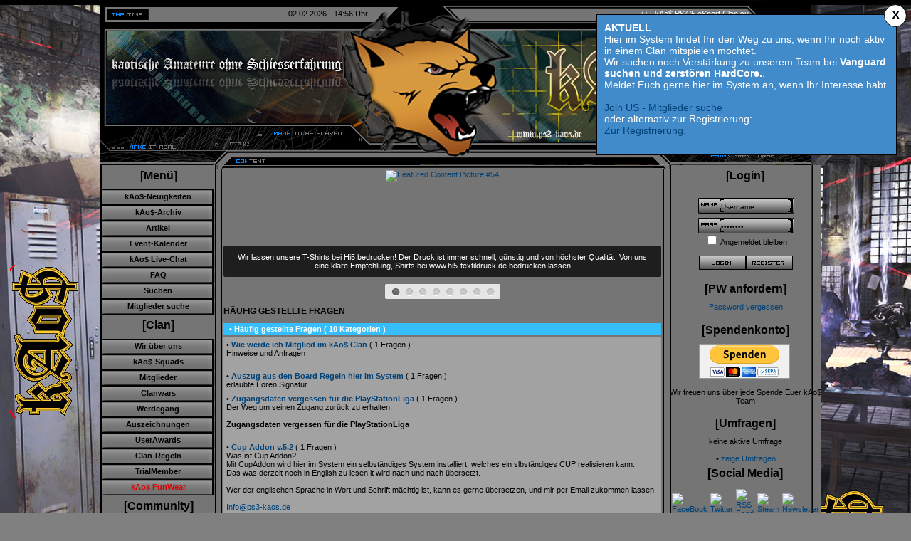

--- FILE ---
content_type: text/html; charset=utf-8
request_url: http://www.ps3-kaos.de/index.php?site=faq
body_size: 18839
content:
<!DOCTYPE html PUBLIC "-//W3C//DTD XHTML 1.0 Transitional//EN" "http://www.w3.org/TR/xhtml1/DTD/xhtml1-transitional.dtd"/>
<html xmlns="http://www.w3.org/1999/xhtml" xml:lang="en" lang="en">
<head>
	<title>kAo$ Next G3n3ratioN PS4 FUN Site kAo$ | PS4-kAos.de | Play Liga DeSBL </title>
    
	<meta http-equiv="Content-Type" content="text/html; charset=utf-8" />
	<meta http-equiv="pragma" content="no-cache" />
	<meta http-equiv="cache-control" content="no-cache" />
	<meta name="description" content=" Competition kAo$ PS4 Fun Clanpage by Facebook &amp; CupAddon; TWITTER | only PS4 Konsole | Aktuelle News über kAo$ - kaotischen Amateure ohne $chiesserfahrung"/>
	<meta name="author" content="webspell.org" />
	<meta name="keywords" content="PS3-kAo$, Competition, CupAddon, CupAddon.de, PS4-kAoS.de, PS3-kAos.de, kAoS, kaotische Amateure ohne Schiesserfahrung, kaos, RSS, Facebook, kaoS, Liga, Turnier, cupaddon, Cupaddon, Cup-Addon, BFBC4-Squads, BF3, MW3-Core, HardCore, eSport, MW2, MW3 Team, PS-Liga, Playstation 3, GHOSTS, Clankriege, Elite, COD 4, Call of Duty 4, World at War, clan, cms" />
	<meta name="copyright" content="Copyright &copy; 2005 - 2016 by webspell.org" />
	<meta name="generator" content="webSPELL" />
	<meta name="Revisit" content="After 1 days" />
	<meta name="Abstract" content="kAo$| kAotische Amateure ohne Schiesserfahrung UeL, PSL, Playstation Liga since 2009" />
	<meta name="page-topic" content="kAoS-eSport by Facebook &amp; TWITTER | kAo$ e-Sports community Playstation Liga Call of Duty, Turniere for Fun" />
	<meta name="audience" content="all" />
	<!--	<meta name="Robots" content="INDEX,FOLLOW" />	-->
	<meta name="robots" content="index,follow,noarchive" />
	<meta name="Language" content="German"/>
	<link rel="alternate" type="application/rss+xml" title="RSS" href="http://www.ps3-kaos.de/tmp/rss.xml" />
	
	<!-- Head & Title include -->
	<!--	<title>kAo$ PS3 / PS4 Fun eSport Clan Page - FAQ</title>	-->
	<!--	<title> Competition kAo$ PS4 FUN Site kAo$ | PS4-kAos.de | PS3-kAoS.de</title>	-->
	<link href="_stylesheet.css" rel="stylesheet" type="text/css" />
	
	<link href="/shariff/shariff.complete.css" rel="stylesheet">
	
	<link rel="stylesheet" href="css/lightbox_neu.css" />
	
	<link href="user_announcement.css" rel="stylesheet" type="text/css" />
	<link href="tmp/rss.xml" rel="alternate" type="application/rss+xml" title="kAo$ kaotische Amateure ohne $chiesserfahrung - RSS Feed" />
	<script src="js/bbcode.js" language="jscript" type="text/javascript"></script>
	<!-- end Head & Title include -->
	
	<!--	Anfang Zusatz CSS	-->
	<link href="css/greycurse.css" rel="stylesheet" type="text/css" />

	<link href="css/style_team-x1.css" rel="stylesheet" type="text/css" />		<!--	Footer Test 	-->
	<!--	Ende Zusatz CSS	-->
    
     <!-- Mobile Specific Metas
  ================================================== -->
	<!--	<meta name="viewport" content="width=device-width, initial-scale=1, maximum-scale=1" />		-->
    
    <!--	Anfang Mobile CSS	01/2016		-->
    <link href="css/mobile/mobile.css" rel="stylesheet" type="text/css" />
    
    
	<link rel="shortcut icon" href="http://www.ps3-kaos.de/Bilder/Favicon/favicon.ico" />
    <!-- HTML5 shim and Respond.js IE8 support of HTML5 elements and media queries -->
    <!--[if lt IE 9]>
      <script src="https://oss.maxcdn.com/html5shiv/3.7.2/html5shiv.min.js"></script>
      <script src="https://oss.maxcdn.com/respond/1.4.2/respond.min.js"></script>
    <![endif]-->
    
   
	<!--	<script src="http://www.ps3-kaos.de/schnee/snow.js" type="text/javascript"></script>	-->

	<!-- Anfang Code Google	01.12.2011 -->
	<script type="text/javascript">

	  var _gaq = _gaq || [];
	  _gaq.push(['_setAccount', 'UA-27414520-1']);
	  _gaq.push(['_trackPageview']);

	  (function() {
		var ga = document.createElement('script'); ga.type = 'text/javascript'; ga.async = true;
		ga.src = ('https:' == document.location.protocol ? 'https://ssl' : 'http://www') + '.google-analytics.com/ga.js';
		var s = document.getElementsByTagName('script')[0]; s.parentNode.insertBefore(ga, s);
	  })();

	</script>
	<!-- Ende Code Google	-->

	
<!-- 2012 - FEATURED CONTENT SLIDER v2.01 for PHP5 by http://henningk.de -->
<link href="fc_slider/fc_slider.css" rel="stylesheet" type="text/css" media="screen" />
<script type="text/javascript" src="https://ajax.googleapis.com/ajax/libs/jquery/2.1.4/jquery.min.js"></script>
<script type="text/javascript" src="fc_slider/jquery.fc_slider.1.0.js"></script>

<script type="text/javascript">
	$(function() {
		$("#fc_slider_wrap").fc_slider({
			interval :		8000,
			anim_time :		1800,
			transition :	'fade',
			slideshow :		1,
			pause_hover :	1
		});
	});
</script> 	<!--	Slider HenningK v2.01 - 2von3	-->

	<!-- Lightbox  zum Test 18.08.2011				-->
			<!-- 2. Teil Light Box mit bbcode.php ersetzt	-->
			<!-- LightBox in Index.php einsetzen			-->
			
	<!-- HenningK Tip für Lightbox mit Slider	Febr.2012	-->
	<script type="text/javascript" src="js/jquery.lightbox-0.5.min.js"></script>
	<link rel="stylesheet" href="css/jquery.lightbox-0.5.css" type="text/css" media="screen" />
	
	<script type="text/javascript">
	$(function() {
		 $('a[rel*="lightbox"]').lightBox();
	});
	</script>
	<!--	Ende Lightbox	-->    
    <!--	Anfang reCaptcha 2.0  11-2015	-->
    <script src='https://www.google.com/recaptcha/api.js'></script>
    <!--	Ende reCaptcha 2.0  -->
	
	<!-- Start Website Tutor Cookie Plugin -->
<script type="text/javascript">
  window.cookieconsent_options = {
  message: 'Diese Website nutzt Cookies, um bestmögliche Funktionalität bieten zu können.',
  dismiss: 'Ok, verstanden',
  learnMore: 'Mehr Infos',
  link: 'http://www.ps3-kaos.de/index.php?site=static&staticID=9',
  theme: 'dark-bottom'
 };
</script>
<script type="text/javascript" src="//ps3-kaos.de/cookieplugin/script.js"></script>
<!-- Ende Website Tutor Cookie Plugin -->

</head>

<body>
<script type="text/javascript">
		         <!--
					function hideAnnouncement() {
						document.getElementById("announcement").style.display = "none";
	
						var xmlhttp;
					  	xmlhttp=new XMLHttpRequest();
						xmlhttp.open("GET","user_announcement.php?action=hide",true);
						xmlhttp.send();
					}

					function showAnnouncementMinimized() {
						document.getElementById("info_announcement").style.display = "block";
					}
					
					function showAnnouncement() {
						document.getElementById("announcement").style.display = "block";
						document.getElementById("info_announcement").style.display = "none";
					}
		         //-->
				 </script><div id="announcement" class="blue right top"><b>AKTUELL</b><br />
Hier im System findet Ihr den Weg zu uns, wenn Ihr noch aktiv in einem Clan mitspielen möchtet.<br />
Wir suchen noch Verstärkung zu unserem Team bei <b> Vanguard suchen und zerstören HardCore.</b>.<br />
Meldet Euch gerne hier im System an, wenn Ihr Interesse habt.<br />
<br />
<a href="http://www.ps3-kaos.de/index.php?site=static&staticID=10" target="_blank">Join US - Mitglieder suche</a><br />
oder alternativ zur Registrierung:<br />
<a href="http://www.ps3-kaos.de/index.php?site=register" target="_blank">Zur Registrierung.</a><br />
<br />
<div id="close_announcement" onclick="hideAnnouncement();showAnnouncementMinimized();">X</div></div><div id="info_announcement" class="blue right top" style="display:none;" onclick="showAnnouncement();">i</div><div id="main_container">
	<div id="header">
		<div id="timed" style="padding-left: 120px;">02.02.2026 - 14:56 Uhr 
		</div>
		<div id="scrolled"><script language="javascript" type="text/javascript">
<!--
function marquee() {
document.write('<marquee scrollamount="3" scrolldelay="0" direction="left"><font color="FFFFFF">+++  kAo$ PS4/5 eSport Clan sucht auch 2023 Competition aktive Mitspieler für Call of Duty MW 2 - HardCore suchen und zerstören.  ++++<\/font><\/marquee>');
}
marquee()
//-->
</script></div>
	<!--	Sozial Button umgesetzt	23.01.2012	-->
	<!-- BEGIN SOCIAL MEDIA greycourse.css modifiziert am Ende 27.12.2012-->
	<!-- <div id="socialside">
	<a href="http://www.facebook.com/pages/kAoS-eSport/291828727499038" target="blank"><img src="images/social/facebook_1.png" /></a>
	<a href="http://twitter.com/kAoS_eSport" target="blank"><img src="images/social/twitter_1.png" /></a>
	<a href="http://www.ps3-kaos.de/tmp/rss.xml"><img src="images/social/rss_11.png" /></a>
	<a href="http://www.youtube.com/watch?v=llnF4Ifkvcs" ><img src="images/social/youtube.png" /></a>
	<a href="http://www.ps3-kaos.de/index.php?site=newsletter" ><img src="images/social/newsletter_32.png" /></a>
	</div>	
	Ende -->
	</div>

<table width="1000" border="0" cellspacing="0" cellpadding="0">
  <tr>
	<td valign="top" class="leftcon">
	<div class="bg_box">[Menü]</div>
	<div class="navi">
		<ul>
			<li class="main"><center><a href="index.php?site=news">kAo$-Neuigkeiten</a></center></li>
			<li class="main"><center><a href="index.php?site=news&amp;action=archive">kAo$-Archiv</a></center></li>
			<li class="main"><center><a href="index.php?site=articles">Artikel</a></center></li>
			<li class="main"><center><a href="index.php?site=calendar">Event-Kalender</a></center></li>
			<!--	Live Chat Test 10-2011	-->
			<!-- <li class="main"><center>
			<a href="index.php?site=static&amp;staticID=4">kAo$ Live-Chat</a>
			</center></li>	-->			
			<li class="main"><center><a href="index.php?site=static&amp;staticID=5">kAo$ Live-Chat</a></center></li>
			<!--	Ende LiveChat	-->			
			<li class="main"><center><a href="index.php?site=faq">FAQ</a></center></li>
			<li class="main"><center><a href="index.php?site=search">Suchen</a></center></li>
			 <!--	Mitglieder suche 12/2011	-->
			 <li class="main"><center>
			 <a href="index.php?site=static&amp;staticID=10">Mitglieder suche</a>
			 </center></li>
		</ul>
	</div>
	<div class="bg_box">[Clan]</div>
	<div class="navi">
		<ul>
			<li class="main"><center><a href="index.php?site=about">Wir über uns</a></center></li>
			<li class="main"><center><a href="index.php?site=squads">kAo$-Squads</a></center></li>
			<li class="main"><center><a href="index.php?site=members">Mitglieder</a></center></li>
			<li class="main"><center><a href="index.php?site=clanwars">Clanwars</a></center></li>
			<li class="main"><center><a href="index.php?site=history">Werdegang</a></center></li>
			<li class="main"><center><a href="index.php?site=awards">Auszeichnungen</a></center></li>
			<li class="main"><center><a href="index.php?site=userawards">UserAwards</a></center></li>
			<li class="main"><center><a href="index.php?site=static&amp;staticID=2">Clan-Regeln</a></center></li>
			<li class="main"><center><a href="index.php?site=static&amp;staticID=3">TrialMember</a></center></li>
			<!--  ggf. kAo$ FunWear Shop einstellen hier	-->
			<li class="main"><center><a href="index.php?site=static&amp;staticID=13"><font color="#dd0000"><strong>kAo$ FunWear</strong></font></a></center></li>
		</ul>
	</div>
	<div class="bg_box">[Community]</div>
	<div class="navi">
		<ul>
			<!--	<li class="main"><center><a href="index.php?site=_advent">Adventskalender</a> 
			</center></li>	-->
			<!-- nur Dezember 2012	-->
			<li class="main"><center><a href="index.php?site=forum">Forum</a></center></li>
			<li class="main"><center><a href="index.php?site=guestbook">Gästebuch</a></center></li>
			<li class="main"><center><a href="index.php?site=registered_users">Registrierte User</a></center></li>
			<li class="main"><center><a href="index.php?site=whoisonline">Wer ist Online?</a></center></li>
			<li class="main"><center><a href="index.php?site=polls">Umfragen</a></center></li>
			<li class="main"><center><a href="index.php?site=server">Server</a></center></li>
			<li class="main"><center><a href="index.php?site=static&amp;staticID=11">TS3-Viewer</a></center></li>
			<li class="main"><center><a href="index.php?site=counter_stats">Seiten-Statistik</a></center></li>
			<li class="main"><center><a href="index.php?site=static&amp;staticID=6">Blacklist</a></center></li>
		</ul>
	</div>
	<div class="bg_box">[Media]</div>
	<div class="navi">
		<ul>
			<!--	<li class="main"><center><a href="index.php?site=poker">Poker Online</a></center></li>	-->
			<li class="main"><center><a href="index.php?site=files">Downloads</a></center></li>
			<li class="main"><center><a href="index.php?site=demos">Demos</a></center></li>
			<li class="main"><center><a href="index.php?site=links">Links</a></center></li>
			<li class="main"><center><a href="index.php?site=gallery">Gallerie</a></center></li>
			<li class="main"><center><a href="index.php?site=linkus">ver Link uns</a></center></li>
		</ul>
	</div>
	<div class="bg_box">[MISC]</div>
	<div class="navi">
		<ul>
			<li class="main"><center>
			<a href="index.php?site=joinus">Mitglied werden</a>
			</center></li>
			<li class="main"><center><a href="index.php?site=static&amp;staticID=1">PSL-USK 18</a></center></li>
			<li class="main"><center><a href="index.php?site=challenge">Herausforderungen</a></center></li>
			<li class="main"><center><a href="index.php?site=sponsors">Sponsors</a></center></li>
			<li class="main"><center><a href="index.php?site=newsletter">Newsletter</a></center></li>
			<li class="main"><center><a href="index.php?site=contact">Kontakt</a></center></li>
			<li class="main"><center><a href="index.php?site=static&amp;staticID=19">Nutzungsbedingungen</a></center></li>
			<li class="main"><center><a href="index.php?site=datenschutz">Datenschutz</a></center></li>
			<li class="main"><center><a href="index.php?site=imprint">Impressum</a></center></li>
		</ul>
	</div>  
    	<div class="bg_box">[Internet]</div>
	<div class="navi">
		<ul>
			<li class="main"><center><a href="http://desbl.de/">DeSBL-Home</a>	</center></li>
			<li class="main"><center>
			<a href="http://desbl.de/index.php?login/">DeSBL-registrieren</a>
			</center></li>
			
			<li class="main"><center>
			<a href="http://desbl.de/index.php?public&site=showteam&tid=3017">DeSBL-Team-kAo$</a>
			</center></li>
			
			<li class="main"><center>
			  <!-- <a href="https://ultimateesportsleague.eu/index.php/de/">UeL-Home</a>	-->		
              <!-- <li class="main"><center><a href="http://play.eslgaming.com/callofduty/playstation/codaw-ps4/open/ladder-6on6-snd-hc-germany/results/">ESL-Results</a></center></li> -->
			</center></li>
			<li class="main"><center>
			<!--  <a href="http://www.esl.eu/de/einsteigerhilfe">UeL-Einsteigerhilfe</a>	-->
		    </center></li>	
			<!--	<li class="main"><center><a href="http://www.callofduty.com/blackops2/status">[BO][ Status]</a></center></li>	-->
			<!--	<li class="main"><center><a href="https://profile.callofduty.com/elite/login">[MW3] ELITE</a></center></li>	-->
<!--		<li class="main"><center><a href="http://www.playstationliga.de/groups/index.php?groupID=96117">kAo$ [BFBC2]</a></center></li>	
			<li class="main"><center><a href="http://bfbc2.statsverse.com/">[BFBC2] Status</a></center></li>
			<li class="main"><center><a href="http://bf3stats.com/">[BF3] Status</a></center></li> 
-->
			<!-- <li class="main"><center><a href="http://www.playstationliga.de/leagues/league.php?leagueID=246">PS-Liga</a></center></li>	-->
            
			<li class="main"><center><a href="http://de.playstation.com/psn/">PSN-Network</a></center></li>
			<li class="main"><center>
			<a href="index.php?site=static&amp;staticID=7">PS3/4 deaktivieren</a>
			</center></li> 
			<li class="main"><center><a href="index.php?site=static&amp;staticID=14">GT5 Racing</a></center></li>
			<li class="main"><center><a href="index.php?site=static&amp;staticID=15">GT5 SetUp</a></center></li>
			<li class="main"><center><a href="index.php?site=gt5-calc">GT5 Calculator</a></center></li>
		</ul>
		<!-- Ticker	linke Seite entfernt		-->	
	</div>
	<div class="bg_box">[Cup Addon]</div>
	<div class="navi">
		<ul>
			<li class="main"><center><a href="http://www.cupaddon.de">CupAddon.de v5.2</a></center></li>
			<li class="main"><center><a href="index.php?site=ladders">Ranglisten</a></center></li>
			<li class="main"><center><a href="index.php?site=platforms">Plattformen</a></center></li>
			<li class="main"><center><a href="index.php?site=matches">Spiel Ergebnisse</a></center></li>
			<li class="main"><center><a href="#">Meine Teams</a></center></li>
			<li class="main"><center><a href="#">Meine Tickets</a></center></li>
			<li class="main"><center><a href="#">Hall of Fame</a></center></li>
			<li class="main"><center><a href="#">Free Agents</a></center></li>
			<li class="main"><center><a href="index.php?site=faq">FAQ Cup</a></center></li>
		</ul>
	</div> 
	<div class="bg_box">[ELO]</div>
	<div class="navi">
		<ul>
			<li class="main"><center><a href="index.php?site=elo-index">ELO RankingSystem</a></center></li>
		</ul>
	</div>	  

	<div class="bg_box">[QR Code]</div>
	<center><img src="/images/kaos-QR-Code/kAoS_qrcode_150x150.png" width="130" height="130" alt="ps3-kaos.de-QR Code" /></center>
	<div class="bg_box">[TS Server]</div>
	<div class="content-left-box-top"></div>
	<div class="content-left-box-content-top-bg">
<!--	<div class="content-left-box-top-bg">
			<img src="../inc/_templates_/luckshot/images/layout/teamspeak.png" width="159" height="40" alt="" />
		</div>	
-->
	</div>
	<center>
		<div class="content-left-box-content">
			<div class="content-left-box-content-bg">
			  <a onmouseout="teamspeakImage.src='http://www.ps3-kaos.de/Bilder/ts_3/ts3supportRot.png';" 
				 onmouseover="teamspeakImage.src='http://www.ps3-kaos.de/Bilder/ts_3/ts3supportGruen.png';" 
				 onmouseup="teamspeakImage.src='http://www.ps3-kaos.de/Bilder/ts_3/ts3supportGruen.png';" 
				 onmousedown="teamspeakImage.src='http://www.ps3-kaos.de/Bilder/ts_3/ts3supportMouseDown.png';" 
				 href="ts3server://89.163.161.244:9988">
				 <img src="http://www.ps3-kaos.de/Bilder/ts_3/ts3supportRot.png" name="teamspeakImage" border="0" alt="" /><br/><br/><span class="tooltip_darktop" title="Teamspeak 3 Starten"><font color="#FF0000" size="3">Offline</font></span></a>            
			</div>
		</div>
		<div class="content-left-box-bottom"></div>
	</center>
<!-- temporair entfernt	-->
<!-- <li class="main"><center><a href="ts3server://62.141.45.241?channel=%5BkAo%24%5DPS3-kAo%24%2FkAo%24%20-%20Eingang"><blink>kAo$ TS3 Server</blink></a></center></li>	-->
<!-- TS3 viewer	-->
<!--
<div id="ts3viewer_966535" style="width:150px; overflow:auto; background-color:;"></div>
<script type="text/javascript" src="http://static.tsviewer.com/short_expire/js/ts3viewer_loader.js"></script>
<script type="text/javascript">
	var ts3v_url_1 = "http://www.tsviewer.com/ts3viewer.php?ID=966535&text=000000&text_size=12&text_family=1&js=1&text_s_weight=bold&text_s_style=normal&text_s_variant=normal&text_s_decoration=none&text_s_color_h=525284&text_s_weight_h=bold&text_s_style_h=normal&text_s_variant_h=normal&text_s_decoration_h=underline&text_i_weight=normal&text_i_style=normal&text_i_variant=normal&text_i_decoration=none&text_i_color_h=525284&text_i_weight_h=normal&text_i_style_h=normal&text_i_variant_h=normal&text_i_decoration_h=underline&text_c_weight=normal&text_c_style=normal&text_c_variant=normal&text_c_decoration=none&text_c_color_h=525284&text_c_weight_h=normal&text_c_style_h=normal&text_c_variant_h=normal&text_c_decoration_h=underline&text_u_weight=bold&text_u_style=normal&text_u_variant=normal&text_u_decoration=none&text_u_color_h=525284&text_u_weight_h=bold&text_u_style_h=normal&text_u_variant_h=normal&text_u_decoration_h=none";
	ts3v_display.init(ts3v_url_1, 966535, 100);
</script>	
-->
	<div class="bg_box">[Last Online]</div>
	<div style="width:95%; padding-left:5px;"><div style="padding:2px; text-align:left;" onmouseover="showWMTT('sc_useronline_.1')" onmouseout="hideWMTT()"><a href="index.php?site=profile&amp;id=1"><img src="images/icons/offline.gif" alt="offline" /> <b>DeltaPapa07</b></a></div>
<div id="sc_useronline_.1" class="tooltip">letzte Aktivität vor:<br/>170 Tagen, 19 Stunden und 57 Minuten<br/></div>

<!-- Modify lt. zwantE 08-2013 Ansicht transparent	--><div style="padding:2px; text-align:left;" onmouseover="showWMTT('sc_useronline_.7')" onmouseout="hideWMTT()"><a href="index.php?site=profile&amp;id=7"><img src="images/icons/offline.gif" alt="offline" /> <b>RobbTheRipper</b></a></div>
<div id="sc_useronline_.7" class="tooltip">letzte Aktivität vor:<br/>523 Tagen, 23 Stunden und 56 Minuten<br/></div>

<!-- Modify lt. zwantE 08-2013 Ansicht transparent	--><div style="padding:2px; text-align:left;" onmouseover="showWMTT('sc_useronline_.344')" onmouseout="hideWMTT()"><a href="index.php?site=profile&amp;id=344"><img src="images/icons/offline.gif" alt="offline" /> <b>zwantE</b></a></div>
<div id="sc_useronline_.344" class="tooltip">letzte Aktivität vor:<br/>983 Tagen, 23 Stunden und 33 Minuten<br/></div>

<!-- Modify lt. zwantE 08-2013 Ansicht transparent	--><div style="padding:2px; text-align:left;" onmouseover="showWMTT('sc_useronline_.167')" onmouseout="hideWMTT()"><a href="index.php?site=profile&amp;id=167"><img src="images/icons/offline.gif" alt="offline" /> <b>Pfretzschi</b></a></div>
<div id="sc_useronline_.167" class="tooltip">letzte Aktivität vor:<br/>2456 Tagen, 2 Stunden und 18 Minuten<br/></div>

<!-- Modify lt. zwantE 08-2013 Ansicht transparent	--><div style="padding:2px; text-align:left;" onmouseover="showWMTT('sc_useronline_.2')" onmouseout="hideWMTT()"><a href="index.php?site=profile&amp;id=2"><img src="images/icons/offline.gif" alt="offline" /> <b>Ladde07</b></a></div>
<div id="sc_useronline_.2" class="tooltip">letzte Aktivität vor:<br/>2804 Tagen, 14 Stunden und 30 Minuten<br/></div>

<!-- Modify lt. zwantE 08-2013 Ansicht transparent	--><div style="padding:2px; text-align:left;" onmouseover="showWMTT('sc_useronline_.606')" onmouseout="hideWMTT()"><a href="index.php?site=profile&amp;id=606"><img src="images/icons/offline.gif" alt="offline" /> <b>SzaSza81</b></a></div>
<div id="sc_useronline_.606" class="tooltip">letzte Aktivität vor:<br/>2994 Tagen, 17 Stunden und 36 Minuten<br/></div>

<!-- Modify lt. zwantE 08-2013 Ansicht transparent	--></div><br />
	<div class="bg_box">[Newest user]</div>
	<!-- 	die newest User im System	19.08.2013		-->
	<div style="width:95%; padding-left:5px;">	<div style="float:left;"><a href="index.php?site=profile&amp;id=2815"><b>der_star_wars</b></a></div>
	<div style="text-align: right;">07.07.</div>
	<hr style="clear:both; visibility: hidden;" />

<!--
<tr>
  <td valign="middle" width="20"><img src="images/flags/at.gif" width="18" height="12" border="0" alt="Austria" /></td>
  <td valign="middle" align="left">&nbsp; <a href="index.php?site=profile&amp;id=2815"><b>der_star_wars</b></a></td>
  <td valign="middle" align="right">07.07.</td>
</tr>
-->	<div style="float:left;"><a href="index.php?site=profile&amp;id=2808"><b>BlackKittyCat89</b></a></div>
	<div style="text-align: right;">27.05.</div>
	<hr style="clear:both; visibility: hidden;" />

<!--
<tr>
  <td valign="middle" width="20"><img src="images/flags/de.gif" width="18" height="12" border="0" alt="Germany" /></td>
  <td valign="middle" align="left">&nbsp; <a href="index.php?site=profile&amp;id=2808"><b>BlackKittyCat89</b></a></td>
  <td valign="middle" align="right">27.05.</td>
</tr>
-->	<div style="float:left;"><a href="index.php?site=profile&amp;id=2807"><b>Bier-Baron69</b></a></div>
	<div style="text-align: right;">14.05.</div>
	<hr style="clear:both; visibility: hidden;" />

<!--
<tr>
  <td valign="middle" width="20"><img src="images/flags/de.gif" width="18" height="12" border="0" alt="Germany" /></td>
  <td valign="middle" align="left">&nbsp; <a href="index.php?site=profile&amp;id=2807"><b>Bier-Baron69</b></a></td>
  <td valign="middle" align="right">14.05.</td>
</tr>
-->	<div style="float:left;"><a href="index.php?site=profile&amp;id=2781"><b>PhilPower1908</b></a></div>
	<div style="text-align: right;">17.12.</div>
	<hr style="clear:both; visibility: hidden;" />

<!--
<tr>
  <td valign="middle" width="20"><img src="images/flags/de.gif" width="18" height="12" border="0" alt="Germany" /></td>
  <td valign="middle" align="left">&nbsp; <a href="index.php?site=profile&amp;id=2781"><b>PhilPower1908</b></a></td>
  <td valign="middle" align="right">17.12.</td>
</tr>
-->	<div style="float:left;"><a href="index.php?site=profile&amp;id=2734"><b>Niseth</b></a></div>
	<div style="text-align: right;">17.10.</div>
	<hr style="clear:both; visibility: hidden;" />

<!--
<tr>
  <td valign="middle" width="20"><img src="images/flags/de.gif" width="18" height="12" border="0" alt="Germany" /></td>
  <td valign="middle" align="left">&nbsp; <a href="index.php?site=profile&amp;id=2734"><b>Niseth</b></a></td>
  <td valign="middle" align="right">17.10.</td>
</tr>
--></div><br />
	<!--	Ende newest User		sc_newest_user.php 	-->
    
    <!-- leerer Button soll es sein	-->
    <div class="bg_box"></div>	<!-- Leerer Button Ende	-->
    
	</td>
	<td valign="top" rowspan="2">
		<table width="100%" border="0" cellspacing="0" cellpadding="0">
		  <tr>
			<td id="con_top"></td>
		  </tr>  
		  <tr>
			<td id="con_midd" style="padding-left: 10px; padding-right: 12px;">
				<center><div id="fc_slider_wrap">
    <div id="fc_slider_img">
    	<img src="fc_slider/img/icon_pause.png" alt="Paused" id="fc_slider_pause" />
        <div id="fc_slider_slide">
            <div>
    <a href="http://www.hi5-textildruck.de" target="_blank">
    	<img src="images/featuredcont/full_1406033027_hi5_textildruck_kollektion2x610x200.jpg" alt="Featured Content Picture #54" />
	</a>
	<span class="caption">Wir lassen unsere T-Shirts bei Hi5 bedrucken!
Der Druck ist immer schnell, günstig und von höchster Qualität. Von uns eine klare Empfehlung, Shirts bei www.hi5-textildruck.de bedrucken lassen</span>
</div>
<div>
    <a href="http://www.Juwelbox.net" target="_blank">
    	<img src="images/featuredcont/full_1496933599_juwelbox-shop-logo-610px.jpg" alt="Featured Content Picture #58" />
	</a>
	<span class="caption">JuwelBox by Nadine Yoldas
Die Nagelfee in Hamburg Barenfeld | Von-Sauer-Str. 1</span>
</div>
<div>
    <a href="http://www.ps3-kaos.de" target="_blank">
    	<img src="images/featuredcont/full_1335612527_kAoS-Funwear-Muster-front-04.png" alt="Featured Content Picture #35" />
	</a>
	<span class="caption">kAo$ FUNWEAR - was sonst ... und weitere Accessoires</span>
</div>
<div>
    <a href="http://www.ps3-kaos.de/index.php?site=news_comments&amp;newsID=649&amp;lang=de" target="_blank">
    	<img src="images/featuredcont/full_1326971905_clansuchenews_001a.jpg" alt="Featured Content Picture #9" />
	</a>
	<span class="caption">Clan kAo$ sucht Verstärkung durch zuverlässige Mitspieler, hier seit Ihr richtig ...</span>
</div>
<div>
    <a href="http://www.ps3-kaos.de" target="_blank">
    	<img src="images/featuredcont/full_1377514879_Danke-zwantE_02.png" alt="Featured Content Picture #45" />
	</a>
	<span class="caption">Danke zwantE für Dein Engagement hier...</span>
</div>
<div>
    <a href="http://www.ps3-kaos.de" target="_blank">
    	<img src="images/featuredcont/full_1327513235_8.png" alt="Featured Content Picture #16" />
	</a>
	<span class="caption">KAo$ immer wieder mit aktueller Information vom Team</span>
</div>
<div>
    <a href="http://www.ps3-kaos.de" target="_blank">
    	<img src="images/featuredcont/full_1327658758_3.gif" alt="Featured Content Picture #17" />
	</a>
	<span class="caption">Hier spielen sie richtig im Team mit Herz...</span>
</div>
<div>
    <a href="http://www.ps4-kaos.de" target="_blank">
    	<img src="images/featuredcont/full_1396949243_diamant-Division.jpg" alt="Featured Content Picture #50" />
	</a>
	<span class="caption">Wir starten bei GHOSTS Clankriege in der Diamanten Division.</span>
</div>

        </div>
    	<div id="fc_slider_caption"></div>
    </div>
	<div id="fc_slider_nav_wrap">
	    <div id="fc_slider_nav">
	        <div></div>
<div></div>
<div></div>
<div></div>
<div></div>
<div></div>
<div></div>
<div></div>

	    </div>
	</div>
</div>
</center>
				<h2>Häufig gestellte Fragen</h2>
<table width="100%" border="0" cellspacing="0" cellpadding="2" bgcolor="#666666">
  <tr bgcolor="#333333">
    <td class="title">&nbsp; &#8226; Häufig gestellte Fragen ( 10 Kategorien )</td>
  </tr>
  <tr><td bgcolor="#757575"></td></tr>  <tr bgcolor="#A3A2A2">
    <td>
    <table width="100%" border="0" cellspacing="0" cellpadding="2">
      <tr>
        <td bgcolor="#A3A2A2">&#8226; <a href="index.php?site=faq&amp;action=faqcat&amp;faqcatID=2"><b>Wie werde ich Mitglied im kAo$ Clan</b></a> ( 1 Fragen )<br />Hinweise und Anfragen<br />
<br />
</td>
      </tr>
    </table>
    </td>
  </tr>  <tr bgcolor="#A3A2A2">
    <td>
    <table width="100%" border="0" cellspacing="0" cellpadding="2">
      <tr>
        <td bgcolor="#A3A2A2">&#8226; <a href="index.php?site=faq&amp;action=faqcat&amp;faqcatID=7"><b>Auszug aus den Board Regeln hier im System</b></a> ( 1 Fragen )<br />erlaubte Foren Signatur</td>
      </tr>
    </table>
    </td>
  </tr>  <tr bgcolor="#A3A2A2">
    <td>
    <table width="100%" border="0" cellspacing="0" cellpadding="2">
      <tr>
        <td bgcolor="#A3A2A2">&#8226; <a href="index.php?site=faq&amp;action=faqcat&amp;faqcatID=10"><b>Zugangsdaten vergessen für die PlayStationLiga</b></a> ( 1 Fragen )<br />Der Weg um seinen Zugang zurück zu erhalten:<br />
<br />
<b>Zugangsdaten vergessen für die PlayStationLiga</b><br />
<br />
</td>
      </tr>
    </table>
    </td>
  </tr>  <tr bgcolor="#A3A2A2">
    <td>
    <table width="100%" border="0" cellspacing="0" cellpadding="2">
      <tr>
        <td bgcolor="#A3A2A2">&#8226; <a href="index.php?site=faq&amp;action=faqcat&amp;faqcatID=9"><b>Cup Addon v.5.2</b></a> ( 1 Fragen )<br />Was ist Cup Addon?<br />
Mit CupAddon wird hier im System ein selbständiges System installiert, welches ein slbständiges CUP realisieren kann.<br />
Das was derzeit noch in English zu lesen it wird nach und nach übersetzt.<br />
<br />
Wer der englischen Sprache in Wort und Schrift mächtig ist, kann es gerne übersetzen, und mir per Email zukommen lassen.<br />
<br />
<a href="mailto:%49%6E%66%6F%40%70%73%33%2D%6B%61%6F%73%2E%64%65">Info@ps3-kaos.de</a><br />
<br />
<br />
</td>
      </tr>
    </table>
    </td>
  </tr>  <tr bgcolor="#A3A2A2">
    <td>
    <table width="100%" border="0" cellspacing="0" cellpadding="2">
      <tr>
        <td bgcolor="#A3A2A2">&#8226; <a href="index.php?site=faq&amp;action=faqcat&amp;faqcatID=8"><b>wie bekomme ich NAT und strict in den Griff</b></a> ( 2 Fragen )<br /><img src="images/flags/de.gif" width="18" height="12" border="0" alt="Germany" /><br />
<br />
so Mädels, es sollte nun doch jeder in den Griff bekommen, sonst Fragen, dafür ist das Board doch da.<br />
<br />
</td>
      </tr>
    </table>
    </td>
  </tr>  <tr bgcolor="#A3A2A2">
    <td>
    <table width="100%" border="0" cellspacing="0" cellpadding="2">
      <tr>
        <td bgcolor="#A3A2A2">&#8226; <a href="index.php?site=faq&amp;action=faqcat&amp;faqcatID=4"><b>Alles zur Portfreigabe und locker verbinden</b></a> ( 1 Fragen )<br />Portweiterleitung am Router einstellen für gute Verbindung im Online Spiel<br />
<br />
</td>
      </tr>
    </table>
    </td>
  </tr>  <tr bgcolor="#A3A2A2">
    <td>
    <table width="100%" border="0" cellspacing="0" cellpadding="2">
      <tr>
        <td bgcolor="#A3A2A2">&#8226; <a href="index.php?site=faq&amp;action=faqcat&amp;faqcatID=1"><b>Alles Rund um das Board-System</b></a> ( 0 Fragen )<br />Hier kann alles rein was das System betrifft<br />
<br />
Hier im System werden auf Grund der USK 18 Jahre nur User ab 18 Jahre zum System zugelassen.<br />
<b>Wir spielen gundsätzlich nur Spiele für die Konsole  SONY PS3 und ab Januar 2014 SONY PS4</b><br />
<br />
Admin</td>
      </tr>
    </table>
    </td>
  </tr>  <tr bgcolor="#A3A2A2">
    <td>
    <table width="100%" border="0" cellspacing="0" cellpadding="2">
      <tr>
        <td bgcolor="#A3A2A2">&#8226; <a href="index.php?site=faq&amp;action=faqcat&amp;faqcatID=3"><b>Rund ums FORUM</b></a> ( 1 Fragen )<br /><b>Thread</b><br />
<br />
<br />
</td>
      </tr>
    </table>
    </td>
  </tr>  <tr bgcolor="#A3A2A2">
    <td>
    <table width="100%" border="0" cellspacing="0" cellpadding="2">
      <tr>
        <td bgcolor="#A3A2A2">&#8226; <a href="index.php?site=faq&amp;action=faqcat&amp;faqcatID=5"><b>Youtube Video im Forum einsetzen</b></a> ( 1 Fragen )<br />Youtube ins Forum einsetzen hat sich geändert.<br />
<br />
</td>
      </tr>
    </table>
    </td>
  </tr>  <tr bgcolor="#A3A2A2">
    <td>
    <table width="100%" border="0" cellspacing="0" cellpadding="2">
      <tr>
        <td bgcolor="#A3A2A2">&#8226; <a href="index.php?site=faq&amp;action=faqcat&amp;faqcatID=6"><b>Cookies enable für div. Browser</b></a> ( 0 Fragen )<br />Zum enable Cookies, für nachfolgende Browser die Information ist leicht nach zu vollziehen.<br />
<br />
</td>
      </tr>
    </table>
    </td>
  </tr></table>				<div class="shariff"></div>
			</td>
		  </tr>
		  <tr><td id="con_foot"></td></tr>
		</table>
	</td>
	<td valign="top" class="rightcon"><center>
		<div class="bg_box">[Login]</div>					
		<form method="post" name="login" action="checklogin.php"> 
<table width="94%" border="0" cellspacing="0" cellpadding="0" align="center" style="padding-top: 12px;">
  <tr>
    <td colspan="2" align="center"><input name="ws_user" type="text" size="13" value="Username" onfocus="this.value=''" id="form_name" /></td>
  </tr>
  <tr>
    <td colspan="2" align="center" style="padding-top: 6px;"><input name="pwd" type="password" size="13" value="Password" onfocus="this.value=''" id="form_pw" />
    <!-- Autologin Mod  07-2013	-->
    <br />
    <input type="checkbox" id="autologin" name="autologin" value="autologin" title="Angemeldet bleiben" /> <label for="autologin">Angemeldet bleiben</label>
    </td>
  </tr>
  <tr>
    <td align="right" style="padding-top: 12px;"><input type="image" name="submit" src="Bilder/form_login.png" style="width: 66px; height: 20px; border: 0px;" /></td>
    <td align="left" style="padding-top: 12px;"><a href="index.php?site=register"><img src="Bilder/form_register.png" width="66" height="20" border="0" alt=""/></a></td>
  </tr>
</table>
</form><br />
					<!-- Password vergessen-->
			<div class="bg_box">[PW anfordern]</div>
			<center><a href="index.php?site=lostpassword">Password vergessen</a></center><br />
			
        
        <!-- Spenden Anfang	-->
		<div class="bg_box">[Spendenkonto]</div>
		<form action="https://www.paypal.com/cgi-bin/webscr" method="post">
			<input type="hidden" name="cmd" value="_s-xclick"/>
			<input type="hidden" name="encrypted" value="-----BEGIN [base64]/b65fApnmwCMGcAIwzQalNgeWLYnSPAkCbncsDsR0gTYVcCqNEQqfsJIyAWj1NjKhG93r+kSL68/kfv7J360Xjdda5F2Mvg76GectNr4ELISy+njiIf/TELMAkGBSsOAwIaBQAwgeQGCSqGSIb3DQEHATAUBggqhkiG9w0DBwQIqUWm9mkR5OWAgcDBxp3i7mbN+r+6awq02eklNO7c/enNkZDXoeiDHCEMq8bbNKtO0paQ+8JJNZzrIT6J37vWwoD4XKGkSZQ6ZMrwWnkN/hXZrdtazDQmyun3+zhFZ/BI+KhTxiHLI/PqfsZrcHSy5mmwyFjMzPNsW68S1fjNj3/[base64]/hJl66/RGqrj5rFb08sAABNTzDTiqqNpJeBsYs/[base64]/MA0GCSqGSIb3DQEBBQUAA4GBAIFfOlaagFrl71+jq6OKidbWFSE+Q4FqROvdgIONth+8kSK//Y/4ihuE4Ymvzn5ceE3S/[base64]/CpgDpUwdkMdVWbeTLhl8guYDE76unjs2tAldnZoF7qW6ZfnAv6chAwoskAZh9pNOa9pGepTSz7x6bevJN5sAYIGDJDhMDXxE7NwiB3KFLht0v+XXbiDrEJQ9+2jj+JKzTR5872hyMRo+DE7st-----END PKCS7-----"/>
			<input type="image" src="https://www.paypalobjects.com/de_DE/DE/i/btn/btn_donateCC_LG.gif" name="submit" alt="Jetzt einfach, schnell und sicher online bezahlen – mit PayPal."/>
			<img border="0" src="https://www.paypalobjects.com/de_DE/i/scr/pixel.gif" width="1" height="1" alt=""/>
			<!-- Nachtrag zum Spendeneintrag	-->
			<p align="center">Wir freuen uns über&nbsp;jede Spende Euer kAo$ Team</p>
						
		</form>			
		<!--	Spenden Ende		-->		
        
        
        				  
		<div class="bg_box">[Umfragen]</div>
		keine aktive Umfrage<br /><br />&#8226; <a href="index.php?site=polls">zeige Umfragen</a><br />
		<div class="bg_box">[Social Media]</div>
		<!-- Sozial Button	umgesetzt am 24.01.2012	-->
		<!--	<span style="font-size:12px; line-height:15px;">Follow us on:</span><br/>   -->
		<table width="190">
		  <tbody>
			<tr>
			  <td><a href="http://www.facebook.com/pages/kAoS-eSport/291828727499038" target="_blank"><img src="images/social/facebook_1.png" alt="FaceBook" width="32" height="32"/></a></td>
			  <td><a href="http://twitter.com/kAoS_eSport" target="_blank"><img src="images/social/twitter_1.png" alt="Twitter" width="32" height="32"/></a></td>
			  <td><a href="http://www.ps3-kaos.de/tmp/rss.xml"><img src="images/social/rss_11.png" alt="RSS-Feed" width="32" height="32"/></a></td>
			  <td><a href="http://www.twitch.tv/kaosclan2007" target="_blank"><img src="images/social/twitchx32.jpg" alt="Steam" width="32" height="32"/></a></td>
			  <td><a href="http://www.ps3-kaos.de/index.php?site=newsletter" target="_blank"><img src="images/social/newsletter_32.png" alt="Newsletter" width="32" height="32"/></a></td>
			</tr>
		  </tbody>
		</table> 
		<!-- Sozial Butto Ende	-->
		<div class="bg_box">[Shoutbox]</div>
		 <b> SHOUTBOX </b><br/>  nur f&uuml;r <br/> <font color="red">registrierte</font> <br/> User sichtbar<br/><br />	  
		<!-- Modify Eintrag - Smileys Pop up	-->
		<hr />
		<center><a href="javascript:MM_openBrWindow('smileys.php','Smileys','scrollbars=yes,width=340,height=500')">Smilies</a></center> 
		<!-- Ende Eintrag v. 16.05.2010/ ml	--> 
		
		<!-- Modify Eintrag - IP_Adresse zeigen	-->
		<!-- Anzeigebug IP von zwantE gefixt  // 19.09.2017 -->
		<p><b>Ihre IP Adresse:</b><br/>3.144.189.149</p><p><b>Ihre Daten werden geloggt!</b></p>        			
		<!-- Count Down Zähler bis Zeile 301	ml/ 05.2011	--> 
		<div class="bg_box">[Jahrestag]</div>
		<h1>Noch 115 Tage bis kAo$-Tag.</h1>	 
		<!-- Ende Coutdown Zähler	-->
		<br /><br />
		<!-- Ende Eintrag IP Adresse anzeigen 	--> 
		<!-- Lasttopic	-->
		<div class="bg_box">[Forum]</div>
		<table width="97%" cellpadding="2" cellspacing="0" border="0"><tr>
  <td align="left" width="16"><img src="images/icons/foldericons/folder.gif" width="14" height="15" alt="" /></td>
  <td align="left"><div style="overflow:hidden;">
  <small>25.11.2020 - 19:04</small><br />&#8226; <a href="index.php?site=forum_topic&amp;topic=1764&amp;type=ASC&amp;page=1" onmouseover="showWMTT('latesttopics_1')" onmouseout="hideWMTT()">PS5 fast überall a...</a><br /><small>(0 Antworten)</small>
  </div>
  <div class="tooltip" id="latesttopics_1"><small><b>PS5 fast überall ausverkauft</b><br />Letzter Beitrag: DeltaPapa07<br />Forum: PlayStation V<br />25.11.2020 - 19:04</small></div>
  </td>
</tr><tr>
  <td align="left" width="16"><img src="images/icons/foldericons/folder.gif" width="14" height="15" alt="" /></td>
  <td align="left"><div style="overflow:hidden;">
  <small>18.09.2020 - 13:26</small><br />&#8226; <a href="index.php?site=forum_topic&amp;topic=1763&amp;type=ASC&amp;page=1" onmouseover="showWMTT('latesttopics_2')" onmouseout="hideWMTT()">Bereits am 17. Sep...</a><br /><small>(0 Antworten)</small>
  </div>
  <div class="tooltip" id="latesttopics_2"><small><b>Bereits am 17. Septmber 2020 wurde die Playstation 5 an verschiedenen Online Portalen</b><br />Letzter Beitrag: DeltaPapa07<br />Forum: PlayStation V<br />18.09.2020 - 13:26</small></div>
  </td>
</tr><tr>
  <td align="left" width="16"><img src="images/icons/foldericons/folder.gif" width="14" height="15" alt="" /></td>
  <td align="left"><div style="overflow:hidden;">
  <small>11.06.2020 - 15:36</small><br />&#8226; <a href="index.php?site=forum_topic&amp;topic=1762&amp;type=ASC&amp;page=1" onmouseover="showWMTT('latesttopics_3')" onmouseout="hideWMTT()">SONY PlayStation 5...</a><br /><small>(0 Antworten)</small>
  </div>
  <div class="tooltip" id="latesttopics_3"><small><b>SONY PlayStation 5 kommt Weihnachten 2020</b><br />Letzter Beitrag: DeltaPapa07<br />Forum: PlayStation V<br />11.06.2020 - 15:36</small></div>
  </td>
</tr><tr>
  <td align="left" width="16"><img src="images/icons/foldericons/folder.gif" width="14" height="15" alt="" /></td>
  <td align="left"><div style="overflow:hidden;">
  <small>22.05.2020 - 14:52</small><br />&#8226; <a href="index.php?site=forum_topic&amp;topic=1761&amp;type=ASC&amp;page=1" onmouseover="showWMTT('latesttopics_4')" onmouseout="hideWMTT()">Neuigkeiten zu uns...</a><br /><small>(0 Antworten)</small>
  </div>
  <div class="tooltip" id="latesttopics_4"><small><b>Neuigkeiten zu unserer Konsole der nächsten Generation (PS 5)</b><br />Letzter Beitrag: DeltaPapa07<br />Forum: PlayStation V<br />22.05.2020 - 14:52</small></div>
  </td>
</tr><tr>
  <td align="left" width="16"><img src="images/icons/foldericons/folder.gif" width="14" height="15" alt="" /></td>
  <td align="left"><div style="overflow:hidden;">
  <small>22.05.2020 - 14:43</small><br />&#8226; <a href="index.php?site=forum_topic&amp;topic=1760&amp;type=ASC&amp;page=1" onmouseover="showWMTT('latesttopics_5')" onmouseout="hideWMTT()">PS4-Namen ändern: ...</a><br /><small>(0 Antworten)</small>
  </div>
  <div class="tooltip" id="latesttopics_5"><small><b>PS4-Namen ändern: So geht's seit dem Update vom 11. April 2019 </b><br />Letzter Beitrag: DeltaPapa07<br />Forum: PlayStation V<br />22.05.2020 - 14:43</small></div>
  </td>
</tr></table><br />
		<!-- Lasttopic	Ende -->
		<!-- Top News	-->
		<div class="bg_box">[Topnews]</div>
		<!-- padding-left: 5px;  eingefügt damit der Abstand nach links passt	10/2013-->

<div style="width: 100%;overflow: hidden; padding-left: 5px; text-align: left;" >
<a href="index.php?site=news_comments&amp;newsID=1662"><b>Modern Warfare 3 - November 2023</b></a><br />Call of Duty 2023 soll Berichten zufolge am Freitag, den 10. November 2023, für PS5, PS4, Xbox Series X|S, Xbox One und PC erscheinen. Dies geht aus einem Bericht von Insider Gaming hervor, der ebenfa...<br /><br /><a href="index.php?site=news_comments&amp;newsID=1662"><b>Mehr...</b></a>
</div>

<br />
		<!-- Top News	Ende -->
		<!-- Top Headlines	-->
		<div class="bg_box">[News]</div>
		<table width="97%" cellspacing="0" cellpadding="2"><tr>
	<td><small>24.10.2023 - 03:29</small> <br />
	&#8226; <a href="index.php?site=news_comments&amp;newsID=1662&amp;lang=de">Modern Warfare 3 - Nov...</a><hr /></td>
</tr><tr>
	<td><small>23.10.2023 - 16:22</small> <br />
	&#8226; <a href="index.php?site=news_comments&amp;newsID=1660&amp;lang=de">FORD Fairline 500 Skyl...</a><hr /></td>
</tr><tr>
	<td><small>17.09.2023 - 12:31</small> <br />
	&#8226; <a href="index.php?site=news_comments&amp;newsID=1658&amp;lang=de">CoD 2023, 2024 und 202...</a><hr /></td>
</tr><tr>
	<td><small>09.07.2023 - 12:06</small> <br />
	&#8226; <a href="index.php?site=news_comments&amp;newsID=1657&amp;lang=de">Website Änderung zu ww...</a><hr /></td>
</tr><tr>
	<td><small>30.11.2022 - 21:41</small> <br />
	&#8226; <a href="index.php?site=news_comments&amp;newsID=1654&amp;lang=de"> Call of Duty: Modern ...</a><hr /></td>
</tr><tr>
	<td><small>18.04.2022 - 10:01</small> <br />
	&#8226; <a href="index.php?site=news_comments&amp;newsID=1652&amp;lang=de">Die PS6 wird wohl die ...</a><hr /></td>
</tr><tr>
	<td><small>10.01.2022 - 16:01</small> <br />
	&#8226; <a href="index.php?site=news_comments&amp;newsID=1651&amp;lang=de">Einstellunge</a><hr /></td>
</tr><tr>
	<td><small>19.11.2021 - 20:38</small> <br />
	&#8226; <a href="index.php?site=news_comments&amp;newsID=1649&amp;lang=de"> Call of Duty®: Vangua...</a><hr /></td>
</tr><tr>
	<td><small>30.09.2021 - 15:07</small> <br />
	&#8226; <a href="index.php?site=news_comments&amp;newsID=1648&amp;lang=de">Warzone: Diese 3 neuen...</a><hr /></td>
</tr><tr>
	<td><small>26.07.2021 - 11:38</small> <br />
	&#8226; <a href="index.php?site=news_comments&amp;newsID=1647&amp;lang=de"> CoD 2021 mit WW2-Sett...</a><hr /></td>
</tr></table><br />
		<!-- Top Headlines	Ende -->
		<!-- Language Modul	-->
		<div class="bg_box">[Sprachen]</div>
		<a href="sc_language.php?new_lang=cz&amp;query=site%3Dfaq" title="Czech"><img src="images/flags/cz.gif" alt="Czech" border="0" /></a> <a href="sc_language.php?new_lang=de&amp;query=site%3Dfaq" title="German"><img src="images/haken.gif" alt="German" border="0" style="background-image:url('images/flags/de.gif'); background-position: center;" /></a> <a href="sc_language.php?new_lang=dk&amp;query=site%3Dfaq" title="Danish"><img src="images/flags/dk.gif" alt="Danish" border="0" /></a> <a href="sc_language.php?new_lang=es&amp;query=site%3Dfaq" title="Spanish"><img src="images/flags/es.gif" alt="Spanish" border="0" /></a> <a href="sc_language.php?new_lang=fr&amp;query=site%3Dfaq" title="French"><img src="images/flags/fr.gif" alt="French" border="0" /></a> <a href="sc_language.php?new_lang=hr&amp;query=site%3Dfaq" title="Croatian"><img src="images/flags/hr.gif" alt="Croatian" border="0" /></a> <a href="sc_language.php?new_lang=hu&amp;query=site%3Dfaq" title="Hungarian"><img src="images/flags/hu.gif" alt="Hungarian" border="0" /></a> <a href="sc_language.php?new_lang=il&amp;query=site%3Dfaq" title="il"><img src="images/flags/il.gif" alt="il" border="0" /></a> <a href="sc_language.php?new_lang=ir&amp;query=site%3Dfaq" title="ir"><img src="images/flags/ir.gif" alt="ir" border="0" /></a> <a href="sc_language.php?new_lang=it&amp;query=site%3Dfaq" title="Italian"><img src="images/flags/it.gif" alt="Italian" border="0" /></a> <a href="sc_language.php?new_lang=lt&amp;query=site%3Dfaq" title="Lithuanian"><img src="images/flags/lt.gif" alt="Lithuanian" border="0" /></a> <a href="sc_language.php?new_lang=nl&amp;query=site%3Dfaq" title="Dutch"><img src="images/flags/nl.gif" alt="Dutch" border="0" /></a> <a href="sc_language.php?new_lang=no&amp;query=site%3Dfaq" title="Norwegian"><img src="images/flags/no.gif" alt="Norwegian" border="0" /></a> <a href="sc_language.php?new_lang=pl&amp;query=site%3Dfaq" title="Polish"><img src="images/flags/pl.gif" alt="Polish" border="0" /></a> <a href="sc_language.php?new_lang=pt&amp;query=site%3Dfaq" title="Portugese"><img src="images/flags/pt.gif" alt="Portugese" border="0" /></a> <a href="sc_language.php?new_lang=se&amp;query=site%3Dfaq" title="Swedish"><img src="images/flags/se.gif" alt="Swedish" border="0" /></a> <a href="sc_language.php?new_lang=sk&amp;query=site%3Dfaq" title="Slovak"><img src="images/flags/sk.gif" alt="Slovak" border="0" /></a> <a href="sc_language.php?new_lang=sr&amp;query=site%3Dfaq" title="sr"><img src="images/flags/sr.gif" alt="sr" border="0" /></a> <a href="sc_language.php?new_lang=uk&amp;query=site%3Dfaq" title="English"><img src="images/flags/uk.gif" alt="English" border="0" /></a> <br />
		<!-- Language Modul	Ende -->
	    <!-- Navigation - Katalog rechts	-->
		<!-- Result Modul	-->
		<div class="bg_box">[Clanwars]</div>
		<table width="97%" cellspacing="0" cellpadding="2"><tr>
  <td align="left" width="19"><img src="images/games/Bo3.gif" border="0" width="16" height="16" alt="Bo3" /></td>
	<td><small>30.09.2016</small><br />
  &#8226; <a href="index.php?site=clanwars_details&amp;cwID=303">NIeS - <b><font color="#2AFF2A">40:0</font></b></a><hr /></td>
</tr><tr>
  <td align="left" width="19"><img src="images/games/Bo3.gif" border="0" width="16" height="16" alt="Bo3" /></td>
	<td><small>19.08.2016</small><br />
  &#8226; <a href="index.php?site=clanwars_details&amp;cwID=306">xGeG  - <b><font color="#DD0000">0:40</font></b></a><hr /></td>
</tr><tr>
  <td align="left" width="19"><img src="images/games/Bo3.gif" border="0" width="16" height="16" alt="Bo3" /></td>
	<td><small>12.08.2016</small><br />
  &#8226; <a href="index.php?site=clanwars_details&amp;cwID=305">BOAR - <b><font color="#DD0000">0:40</font></b></a><hr /></td>
</tr><tr>
  <td align="left" width="19"><img src="images/games/Bo3.gif" border="0" width="16" height="16" alt="Bo3" /></td>
	<td><small>04.08.2016</small><br />
  &#8226; <a href="index.php?site=clanwars_details&amp;cwID=304">PzG - <b><font color="#DD0000">2:38</font></b></a><hr /></td>
</tr><tr>
  <td align="left" width="19"><img src="images/games/Bo3.gif" border="0" width="16" height="16" alt="Bo3" /></td>
	<td><small>28.07.2016</small><br />
  &#8226; <a href="index.php?site=clanwars_details&amp;cwID=302">Don - <b><font color="#DD0000">0:40</font></b></a><hr /></td>
</tr></table><br />
		<!-- Result Modul	Ende -->
		<div class="bg_box">[Randompic]</div>
		<table border="0" width="100%" cellspacing="0" cellpadding="2">
	<tr>
	<td width="70" height="90" align="left" valign="top"><a href="index.php?site=profile&amp;id=255"><img src="./images/userpics/255.png" border="0" width="60" alt="Tommy_TM" /></a></td>
	<td valign="top"><b>Tommy_TM</b><br /><br />registriert seit: 05.10.2011<br /><br />&raquo; <a href="index.php?site=profile&amp;id=255">Profil anzeigen</a></td>
	</tr>
</table><br />    
		<div class="bg_box">[Squads]</div>
		<table width="97%" cellspacing="0" cellpadding="2"><tr>
	<td align="center" valign="middle"><a href="index.php?site=squads&amp;action=show&amp;squadID=1"><img src="images/squadicons/1_small.jpg" style="margin:2px 0;" border="0" alt="kAo$  CoD4" title="kAo$  CoD4" /></a>
	<br /><a href="index.php?site=squads&amp;action=show&amp;squadID=1">kAo$  CoD4</a></td>
</tr><tr>
	<td align="center" valign="middle"><a href="index.php?site=squads&amp;action=show&amp;squadID=38"><img src="images/squadicons/38_small.png" style="margin:2px 0;" border="0" alt="CoD WW II" title="CoD WW II" /></a>
	<br /><a href="index.php?site=squads&amp;action=show&amp;squadID=38">CoD WW II</a></td>
</tr><tr>
	<td align="center" valign="middle"><a href="index.php?site=squads&amp;action=show&amp;squadID=31"><img src="images/squadicons/31_small.png" style="margin:2px 0;" border="0" alt="Advanced Warface PS4 Next Generation" title="Advanced Warface PS4 Next Generation" /></a>
	<br /><a href="index.php?site=squads&amp;action=show&amp;squadID=31">Advanced Warface PS4 Next Generation</a></td>
</tr><tr>
	<td align="center" valign="middle"><a href="index.php?site=squads&amp;action=show&amp;squadID=37"><img src="images/squadicons/37_small.png" style="margin:2px 0;" border="0" alt="Black Ops 3 N3xT G3n3RatioN" title="Black Ops 3 N3xT G3n3RatioN" /></a>
	<br /><a href="index.php?site=squads&amp;action=show&amp;squadID=37">Black Ops 3 N3xT G3n3RatioN</a></td>
</tr><tr>
	<td align="center" valign="middle"><a href="index.php?site=squads&amp;action=show&amp;squadID=32"><img src="images/squadicons/32_small.jpg" style="margin:2px 0;" border="0" alt="[AW] Clankriege Team" title="[AW] Clankriege Team" /></a>
	<br /><a href="index.php?site=squads&amp;action=show&amp;squadID=32">[AW] Clankriege Team</a></td>
</tr><tr>
	<td align="center" valign="middle"><a href="index.php?site=squads&amp;action=show&amp;squadID=28"><img src="images/squadicons/28_small.png" style="margin:2px 0;" border="0" alt="[kAo$] GHOST - PS3 -" title="[kAo$] GHOST - PS3 -" /></a>
	<br /><a href="index.php?site=squads&amp;action=show&amp;squadID=28">[kAo$] GHOST - PS3 -</a></td>
</tr><tr>
	<td align="center" valign="middle"><a href="index.php?site=squads&amp;action=show&amp;squadID=29"><img src="images/squadicons/29_small.png" style="margin:2px 0;" border="0" alt="[kAo$] GHOST - PS4 -" title="[kAo$] GHOST - PS4 -" /></a>
	<br /><a href="index.php?site=squads&amp;action=show&amp;squadID=29">[kAo$] GHOST - PS4 -</a></td>
</tr><tr>
	<td align="center" valign="middle"><a href="index.php?site=squads&amp;action=show&amp;squadID=30"><img src="images/squadicons/30_small.png" style="margin:2px 0;" border="0" alt="[GHOSTS] Clankriege Team" title="[GHOSTS] Clankriege Team" /></a>
	<br /><a href="index.php?site=squads&amp;action=show&amp;squadID=30">[GHOSTS] Clankriege Team</a></td>
</tr><tr>
	<td align="center" valign="middle"><a href="index.php?site=squads&amp;action=show&amp;squadID=14"><img src="images/squadicons/14_small.png" style="margin:2px 0;" border="0" alt="[kAo$-BF3-Squad]" title="[kAo$-BF3-Squad]" /></a>
	<br /><a href="index.php?site=squads&amp;action=show&amp;squadID=14">[kAo$-BF3-Squad]</a></td>
</tr><tr>
	<td align="center" valign="middle"><a href="index.php?site=squads&amp;action=show&amp;squadID=7"><img src="images/squadicons/7_small.png" style="margin:2px 0;" border="0" alt="[kAo$-BFBC2-Squad]" title="[kAo$-BFBC2-Squad]" /></a>
	<br /><a href="index.php?site=squads&amp;action=show&amp;squadID=7">[kAo$-BFBC2-Squad]</a></td>
</tr></table><br />     
		<div class="bg_box">[Newsletter]</div>
        <!--	ergänzt 15.06.2018	-->
        <p align="center">Ja, ich möchte kostenlos den ps3.kaos.de Newsletter abonnieren und auf Basis meiner angegebenen Anmeldedaten, Informationen an die angegebene E-Mail-Adresse erhalten. 
Ich kann diesen Service sebstverständlich jederzeit wieder abbestellen.</p>
		<!-- <br /> -->
		<!-- Spenden Anfang	-->
		<div class="bg_box">[Spendenkonto]</div>
		<form action="https://www.paypal.com/cgi-bin/webscr" method="post">
			<input type="hidden" name="cmd" value="_s-xclick"/>
			<input type="hidden" name="encrypted" value="-----BEGIN [base64]/b65fApnmwCMGcAIwzQalNgeWLYnSPAkCbncsDsR0gTYVcCqNEQqfsJIyAWj1NjKhG93r+kSL68/kfv7J360Xjdda5F2Mvg76GectNr4ELISy+njiIf/TELMAkGBSsOAwIaBQAwgeQGCSqGSIb3DQEHATAUBggqhkiG9w0DBwQIqUWm9mkR5OWAgcDBxp3i7mbN+r+6awq02eklNO7c/enNkZDXoeiDHCEMq8bbNKtO0paQ+8JJNZzrIT6J37vWwoD4XKGkSZQ6ZMrwWnkN/hXZrdtazDQmyun3+zhFZ/BI+KhTxiHLI/PqfsZrcHSy5mmwyFjMzPNsW68S1fjNj3/[base64]/hJl66/RGqrj5rFb08sAABNTzDTiqqNpJeBsYs/[base64]/MA0GCSqGSIb3DQEBBQUAA4GBAIFfOlaagFrl71+jq6OKidbWFSE+Q4FqROvdgIONth+8kSK//Y/4ihuE4Ymvzn5ceE3S/[base64]/CpgDpUwdkMdVWbeTLhl8guYDE76unjs2tAldnZoF7qW6ZfnAv6chAwoskAZh9pNOa9pGepTSz7x6bevJN5sAYIGDJDhMDXxE7NwiB3KFLht0v+XXbiDrEJQ9+2jj+JKzTR5872hyMRo+DE7st-----END PKCS7-----"/>
			<input type="image" src="https://www.paypalobjects.com/de_DE/DE/i/btn/btn_donateCC_LG.gif" name="submit" alt="Jetzt einfach, schnell und sicher online bezahlen – mit PayPal."/>
			<img border="0" src="https://www.paypalobjects.com/de_DE/i/scr/pixel.gif" width="1" height="1" alt=""/>
			<!-- Nachtrag zum Spendeneintrag	-->
			<p align="center">Wir freuen uns über&nbsp;jede Spende Euer kAo$ Team</p>
			<p align="center">DANKE AN:</p>
            <p align="center"><a href="http://www.ps3-kaos.de/index.php?site=profile&amp;id=1">DeltaPapa07</a>&nbsp;= 59,52 Euro</p>
            <p align="center"><a href="http://www.ps3-kaos.de/index.php?site=profile&amp;id=2810">DER_LIBERO</a>&nbsp;= 20 Euro</p>
			<p align="center"><a href="http://www.ps3-kaos.de/index.php?site=profile&amp;id=1">DeltaPapa07</a>&nbsp;= 50 Euro</p>
            <p align="center"><a href="http://www.ps3-kaos.de/index.php?site=profile&amp;id=7">RobbTheRipper</a>&nbsp;= 12 Euro</p>
			<p align="center"><a href="http://www.ps3-kaos.de/index.php?site=profile&amp;id=1">DeltaPapa07</a>&nbsp;= 10 Euro</p>
			<p align="center"><a href="">DKH-Deutschland</a>&nbsp;= 50 Euro</p>
			<p align="center"><a href="http://www.ps3-kaos.de/index.php?site=profile&amp;id=1">DeltaPapa07</a>&nbsp;= 10 Euro</p>
            <p align="center"><a href="http://www.ps3-kaos.de/index.php?site=profile&amp;id=1">DeltaPapa07</a>&nbsp;= 30 Euro</p>
            <!--	<p align="center"><a href="http://www.ps3-kaos.de/index.php?site=profile&amp;id=2318">Pokerface30</a>&nbsp;= 10 Euro</p> -->
			<p align="center"><a href="http://www.ps3-kaos.de/index.php?site=profile&amp;id=1">DeltaPapa07</a>&nbsp;= 30 Euro</p>
			<!--	<p align="center"><a href="http://www.ps3-kaos.de/index.php?site=profile&amp;id=311">Oberst-Schulz</a>&nbsp;= 30 Euro</p> -->
			<!--	<p align="center"><a href="http://www.ps3-kaos.de/index.php?site=profile&amp;id=1824">Pat-Pirat</a>&nbsp;= 20 Euro</p> -->
			<p align="center"><a href="http://www.ps3-kaos.de/index.php?site=profile&amp;id=157">Kleenex84</a>&nbsp;= 1 Euro</p>
			<!-- 	<p align="center"><a href="http://www.ps3-kaos.de/index.php?site=profile&amp;id=1719">bonecrusher11</a>&nbsp;= 3 Euro</p> -->
			<!-- 	<p align="center"><a href="http://www.ps3-kaos.de/index.php?site=profile&amp;id=117">XxHansebomberxX</a>&nbsp;= 25 Euro</p> -->
			<!-- 	<p align="center"><a href="http://www.ps3-kaos.de/index.php?site=profile&amp;id=1">DeltaPapa07</a>&nbsp;= 30 Euro</p> -->
			<!-- 	<p align="center"><a href="http://www.ps3-kaos.de/index.php?site=profile&amp;id=1">DeltaPapa07</a>&nbsp;= 50 Euro</p> -->
            <!--	<p align="center"><a href="http://www.ps3-kaos	.de/index.php?site=profile&amp;id=1">DeltaPapa07</a>&nbsp;= 30 Euro</p>	-->
			<!--	<p align="center"><a href="http://www.ps3-kaos.de/index.php?site=profile&id=3">Heinrich2008</a>&nbsp;= 50 Euro</p>	-->
			<!--	Ende Zusatz		-->
		</form>			
		<!--	Spenden Ende		-->		
		<!--	Partners/ Sponsoren		-->
		<div class="bg_box">[Sponsoren]</div>
		<b>Hauptsponsor</b><br /><a href="out.php?sponsorID=4" target="_blank"><img src="images/sponsors/4_small.gif" style="margin:2px 0;" border="0" alt="SpendenKonto kAo$ PayPal verwenden" title="SpendenKonto kAo$ PayPal verwenden" /></a><br /><b>Sponsoren</b><br /><a href="out.php?sponsorID=8" target="_blank"><img src="images/sponsors/8_small.png" style="margin:2px 0;" border="0" alt="DKH Deutschland GmbH  Abschlepp &amp; Bergungsdienst" title="DKH Deutschland GmbH  Abschlepp &amp; Bergungsdienst" /></a><br /><a href="out.php?sponsorID=7" target="_blank"><img src="images/sponsors/7_small.png" style="margin:2px 0;" border="0" alt="Wir lassen unsere T-Shirts bei Hi5 bedrucken!" title="Wir lassen unsere T-Shirts bei Hi5 bedrucken!" /></a><br /><a href="out.php?sponsorID=9" target="_blank"><img src="images/sponsors/9_small.png" style="margin:2px 0;" border="0" alt="JuwelBox by Nadine Yoldas" title="JuwelBox by Nadine Yoldas" /></a><br /><a href="out.php?sponsorID=2" target="_blank"><img src="images/sponsors/2_small.gif" style="margin:2px 0;" border="0" alt="Du kannst der nächste sein als kAo$ Spender." title="Du kannst der nächste sein als kAo$ Spender." /></a><br /><br />
		<center><a href="http://www.2one-designs.de" target="_blank"><img src="images/icons/sponsor_2one.png" width="134" height="43" border="0" alt=""/></a></center>
		<div class="bg_box">[Partner]</div>
		<a href="out.php?partnerID=5" target="_blank"><img src="images/partners/5.gif" style="margin:2px 0;" border="0" alt="die Taze, wer auch immer..." title="die Taze, wer auch immer..." /></a><br /><a href="out.php?partnerID=23" target="_blank"><img src="images/partners/23.png" style="margin:2px 0;" border="0" alt="[DeSBL] Deutsche eSport BundesLiga" title="[DeSBL] Deutsche eSport BundesLiga" /></a><br /><a href="out.php?partnerID=24" target="_blank"><img src="images/partners/24.jpg" style="margin:2px 0;" border="0" alt="PlayStation Liga" title="PlayStation Liga" /></a><br /><a href="out.php?partnerID=25" target="_blank"><img src="images/partners/25.png" style="margin:2px 0;" border="0" alt="Thiel-Webdesign" title="Thiel-Webdesign" /></a><br /><a href="out.php?partnerID=17" target="_blank"><img src="images/partners/17.png" style="margin:2px 0;" border="0" alt="PSL-Team kAo$ go to -&gt; ESL Liga" title="PSL-Team kAo$ go to -&gt; ESL Liga" /></a><br /><a href="out.php?partnerID=1" target="_blank"><img src="images/partners/1.gif" style="margin:2px 0;" border="0" alt="webSPELL 4.xx" title="webSPELL 4.xx" /></a><br /><a href="out.php?partnerID=13" target="_blank"><img src="images/partners/13.gif" style="margin:2px 0;" border="0" alt="TeamSpeak3" title="TeamSpeak3" /></a><br /><a href="out.php?partnerID=3" target="_blank"><img src="images/partners/3.gif" style="margin:2px 0;" border="0" alt="PS-Liga R.I.P.  since 2014" title="PS-Liga R.I.P.  since 2014" /></a><br /><a href="out.php?partnerID=7" target="_blank"><img src="images/partners/7.png" style="margin:2px 0;" border="0" alt="Electronic Arts Inc. BF 1" title="Electronic Arts Inc. BF 1" /></a><br /><a href="out.php?partnerID=10" target="_blank"><img src="images/partners/10.png" style="margin:2px 0;" border="0" alt="Electronic Arts Deutschland" title="Electronic Arts Deutschland" /></a><br /><a href="out.php?partnerID=11" target="_blank"><img src="images/partners/11.jpg" style="margin:2px 0;" border="0" alt="Partner Clan 75th_Devil_Dogs" title="Partner Clan 75th_Devil_Dogs" /></a><br /><a href="out.php?partnerID=16" target="_blank"><img src="images/partners/16.png" style="margin:2px 0;" border="0" alt="Confused Gaming" title="Confused Gaming" /></a><br /><a href="out.php?partnerID=21" target="_blank"><img src="images/partners/21.png" style="margin:2px 0;" border="0" alt="Ultimate eSport League" title="Ultimate eSport League" /></a><br /><a href="out.php?partnerID=12" target="_blank"><img src="images/partners/12.jpg" style="margin:2px 0;" border="0" alt="DSL und 1&amp;1 Provider" title="DSL und 1&amp;1 Provider" /></a><br /><br />
		<!-- Geburtstags Anzeige	-->
		<div class="bg_box">[Geburtstage]</div>
		<table width="100%" border="0" cellspacing="20" cellpadding="1">
    <tr>
    	<td><br />bald haben Geburtstag:<br />03.02. <a href="index.php?site=profile&amp;id=24"><b>XDer-Muede-JoeX</b></a> (45)<br/>04.02. <a href="index.php?site=profile&amp;id=242"><b>Neandertaler</b></a> (37)<br/>04.02. <a href="index.php?site=profile&amp;id=1791"><b>DevilsLady</b></a> (40)<br/>04.02. <a href="index.php?site=profile&amp;id=2212"><b>Atti-04</b></a> (50)<br/>06.02. <a href="index.php?site=profile&amp;id=20"><b>adeel84</b></a> (42)<br/></td>
    </tr>
</table><br /><br />         		
	 </center></td>
  </tr>
  <tr>
	<td valign="top"><img src="Bilder/conleft_foot.png" width="164" height="8" alt=""/></td>
	<td valign="bottom" class="rightcon"><img src="Bilder/conright_foot.png" width="200" height="5" alt=""/></td>
  </tr>
</table>
<div id="footer">
	<div id="designby"><a href="http://www.ps3-kaos.de" target="_blank"><img src="Bilder/designby_laule.png" width="76" height="46" border="0" alt="" /></a></div>
	<div id="sponsored"><a href="http://www.2one-designs.de" target="_blank"><img src="/Bilder/sponsoredby_2one.png" width="154" height="46" border="0" alt="" /></a></div>
	<div id="copyr">
		<center>Copyright 2026 by kAo$ kaotische Amateure ohne $chiesserfahrung			&nbsp;-&nbsp;<a href="http://www.templates4all.de/" target="_blank" title="kAo$ wir kriegen sie alle...">webSPELL Templates</a> for all!
			<a href="mailto:?subject=Tolle Homepage gefunden&amp;body=Ich habe eine sehr tolle Homepage entdeckt. Hier ist der Link: http://www.ps4-kAoS.de"> | kAo$-Site weiterempfehlen</a><br />
			
		</center>
	</div>
</div>
<div id="stats"><table width="100%" border="0" cellspacing="0" cellpadding="2">
  <tr>
    <td><span class="stats_txt">Stats:</span> 87143 Heute &nbsp;&nbsp;&nbsp;&nbsp;&nbsp; 131872 Gestern &nbsp;&nbsp;&nbsp;&nbsp;&nbsp; 11272256 Besucher insgesamt &nbsp;&nbsp;&nbsp;&nbsp;&nbsp; <a href="index.php?site=whoisonline">0 Benutzer</a> online &nbsp;&nbsp;&nbsp;&nbsp;&nbsp; <a href="index.php?site=whoisonline">7 Gäste</a> online &nbsp;&nbsp;TLD:&nbsp;&nbsp;<a href="http://www.ps4-kAoS.de" target="_blank">PS4-kAoS</a><a href="http://www.ps4-kaos.de" target="_top">&nbsp;&nbsp;&nbsp; </a><a href="http://www.CupAddon.de" target="_top">CupAddon &nbsp;&nbsp;&nbsp;</a><a href="http://www.ps3-kaos.de" target="_blank">PS3-kAoS</a></td>
  </tr>  
</table>
</div>

<!--	</div>	 </div>    Ende im Original Index.php	-->
<!--	TEST FOOTER NEU	2011	-->
<div style="clear: both;"></div>
<!--	<div id="footer">						Test für Footer	-->
<div id="footer2">
	<div class="footer">
		<!--	Bild Test	-->
		<div style="width:22px; margin-right:20px; height:22px; float:left; "><a href="#" style="display:block; margin-top:7px"><img src="/images/footer_con_bg.png" alt="" width="1000" /></a></div>
		<!-- Ende Test	-->
		<div style="float: left; width: 20%; color: #FFF; margin-top: 65px; padding-left: 70px;">
			Copyright &copy; 2026 by kAo$ kaotische Amateure ohne $chiesserfahrung		</div>
		<div style="float: left; color: #FFF; font-weight: bold; margin-top: 15px;">		<!--	Color alt #FFF neu Rote Überschrift -->
			<div align="left">NAVIGATION</div>
			<div style="float: left; color: #BD0000; font-size: 11px;">						<!--	alt #FFF	-->
			  <ul type="square">
				<li type="square"><a class="foot_links" href="index.php?site=news">News</a></li>
				<li><a class="foot_links" href="index.php?site=news&amp;action=archive">Archive</a></li>
				<li><a class="foot_links" href="index.php?site=articles">Articles</a></li>
				<li><a class="foot_links" href="index.php?site=squads">Teams</a></li>
				<li><a class="foot_links" href="index.php?site=clanwars">Matches</a></li>
			  </ul>
			</div>
			
		  <div style="float: left; color: #BD0000; font-size: 11px;">
			  <ul type="square">
				<li type="square"><a class="foot_links" href="index.php?site=awards">Awards</a></li>
				<li><a class="foot_links" href="index.php?site=files">Files</a></li>
				<li><a class="foot_links" href="index.php?site=partners">Partners</a></li>
				<li><a class="foot_links" href="index.php?site=sponsors">Sponsors</a></li>
				<li><a class="foot_links" href="index.php?site=static&amp;staticID=13">kAo$ FunWear</a></li>
				<li><a class="foot_links" href="index.php?site=contact">Kontakt</a></li>
				<li><a class="foot_links" href="index.php?site=datenschutz">Datenschutz</a></li>
				<li><a class="foot_links" href="index.php?site=imprint">Impressum</a></li>
			  </ul>
		  </div>  
		  <div style="float: left; color: #BD0000; font-size: 11px;">
			  <ul type="square">
				<li type="square"><a class="foot_links" href="index.php?site=#">Teams</a></li>
				<li><a class="foot_links" href="index.php?site=#">Sign up</a></li>
				<li><a class="foot_links" href="index.php?site=#">Tournaments</a></li>
				<li><a class="foot_links" href="index.php?site=#">Ladders</a></li>
				<li><a class="foot_links" href="index.php?site=#">My Teams</a></li>
				<li><a class="foot_links" href="index.php?site=#">Platforms</a></li>
				<li><a class="foot_links" href="index.php?site=#">Match Results</a></li>
				<li><a class="foot_links" href="index.php?site=#">My Teams</a></li>
				<li><a class="foot_links" href="index.php?site=#">My Tickets</a></li>
				<li><a class="foot_links" href="index.php?site=#">Hall of Fame</a></li>
				<li><a class="foot_links" href="index.php?site=#">Free Agent</a></li>
				<li><a class="foot_links" href="index.php?site=#">FAQ-CUP</a></li>
			  </ul>
			  <a href="#" style="color:white; font-weight:bold;"> <img src="images/arrow_top.png" />go to top</a>	
			</div>		
			
		</div>	<!-- Ende footer Menu CupAddon v.5.2	neu 2012	-->
		</div>	<!-- Ende Footer	-->
	</div>	<!-- Ende Footer2	-->

</div>
<script src="js/lightbox_neu.js"></script>
<script src="/shariff/shariff.min.js"></script>

</body>
</html>

--- FILE ---
content_type: text/html; charset=utf-8
request_url: http://www.ps3-kaos.de/getlang.php?modul=bbcode&mode=array
body_size: 710
content:
<!DOCTYPE html PUBLIC "-//W3C//DTD XHTML 1.0 Transitional//EN" "http://www.w3.org/TR/xhtml1/DTD/xhtml1-transitional.dtd">
  <html xmlns="http://www.w3.org/1999/xhtml" xml:lang="en" lang="en">
  <head>
	  <meta http-equiv="Content-Type" content="text/html; charset=UTF-8" />
	  <meta name="description" content="Clanpage using webSPELL 4 CMS" />
	  <meta name="author" content="webspell.org" />
	  <meta name="keywords" content="webspell, webspell4, clan, cms" />
	  <meta name="copyright" content="Copyright &copy; 2005 - 2009 by webspell.org" />
	  <meta name="generator" content="webSPELL" />
	  <title>webSPELL</title>
  </head>
  <body>
  <center>
  <table border="0" cellpadding="1" cellspacing="1" bgcolor="#eeeeee">
    <tr>
      <td><a href="http://www.webspell.org" target="_blank"><img src="images/banner.gif" style="border:none;" alt="webSPELL.org" title="webSPELL.org" /></a></td>
    </tr>
    <tr bgcolor="#ffffff">
      <td><div style="color:#333333;font-family:Tahoma,Verdana,Arial;font-size:11px;padding:5px;">webSPELL Version: 4.2.5<br />PHP Version: 5.6.40<br />MySQL Version: <br /><br /><font color="red">ERROR: Can not connect to MySQL-Server</font><br />&nbsp;</div></td>
    </tr>
    <tr bgcolor="#ffffff">
      <td><div style="color:#333333;font-family:Tahoma,Verdana,Arial;font-size:11px;padding:5px;">For support visit <a href="http://webspell.org" target="_blank">webspell.org</a></div></td>
    </tr>
  </table>
  </center>
  </body>
  </html>

--- FILE ---
content_type: text/css
request_url: http://www.ps3-kaos.de/user_announcement.css
body_size: 487
content:
#info_announcement {
	font-size: 14px;
	font-weight: bold;
	position: fixed;
	height: 30px;
	width: 30px;
	text-align: center;
	line-height: 30px;
	color: #000;
	cursor: pointer;
	border:1px solid #000;	
	border-radius: 30px;
}

#close_announcement {
	background-color: #fff;
	color: #000;
	width: 30px;
	height: 30px;
	border:1px solid #000;
	border-radius: 30px;
	text-align: center;
	line-height: 30px;
	font-size: 17px;
	font-weight: bold;
	position: absolute;
	top: -15px;
	right: -15px;
	cursor: pointer;
}

#announcement {
	border:1px solid #000;
	width: 400px;
	font-size: 14px;
	color: #fff;
	padding: 10px;
	z-index: 9999999;
	font-weight: normal;
	position: fixed;
}

#announcement.center {
	left: 50%;
	margin-left: -200px;
}


#info_announcement.left, #announcement.left, #info_announcement.center {
	left: 20px;
}

#info_announcement.right, #announcement.right{
	right: 20px;
}

#info_announcement.top, #announcement.top, #info_announcement.mid {
 	top: 20px;
}

#announcement.mid{
	top: 50%;
	margin-top: -150px;
}

#info_announcement.bottom, #announcement.bottom{
 	bottom: 20px;
}

#info_announcement.red, #announcement.red {	
	background-color: #dd0000;					// #d9534f;
}

#info_announcement.green, #announcement.green {
	background-color: #5cb85c;
}

#info_announcement.blue, #announcement.blue {
	background-color: #428bca;
}

#info_announcement.orange, #announcement.orange {
	background-color: #f0ad4e;
}

--- FILE ---
content_type: text/css
request_url: http://www.ps3-kaos.de/css/greycurse.css
body_size: 1249
content:
@charset "utf-8";
/* CSS Document */
body,td,th {
	font-family: Verdana, Arial, Helvetica, sans-serif;
	font-size: 11px;
	color: #000000;
	margin: 0px auto;
}
body {
	background-image: url(../Bilder/bg/hg2-5.jpg); background-attachment:fixed;		/* fixed; 15.12.2011	*/	
	/*	background-image: url(../Bilder/bg/Feuerwerk_3.jpg); 				// fixed; 25.12.2011 */
	font-family: Verdana, Arial, Helvetica, sans-serif;
	background-color: gray; 												/* grauen Hintergrund bis das Bild geladen ist by zwantE @ 06.03.2014	*/
}
#main_container {
	width: 1000px;
	margin: 0px auto;
}
#header {
	background-image: url(../Bilder/header-kAoS-2013-2.jpg);				/* fixed; 25.08.2013	*/
	width: 1000px;
	height: 232px;
}
.leftcon {
	background-image: url(../Bilder/left_bg.png);
	width: 164px;
}
.rightcon {
	background-image: url(../Bilder/right_bg.png);
	width: 200px;
}
.navi {
	padding: 0px 0 0 0px;
}
.navi ul {
	margin: 0; padding: 0;
	list-style: none;
}

.navi ul li {
	padding: 0 0px;
}

.navi ul li a{
	display: block;
}

.navi .main a:link, .main a:visited {
	background-image: url('../Bilder/nav_main.png');
	width: 164px;
	height: 22px;
	padding: 0px;
	color: #000;
	font-weight: bold;
	text-decoration: none;
	line-height: 20px;
}
.navi .main a:hover {
	background-image: url('../Bilder/nav_main_hov.png');
	width: 164px;
	height: 22px;
	padding: 0px;
	color: #000;
	font-weight: bold;
	text-decoration: underline;
}
#con_main {
	width: 636px;
}
#con_top {
	background-image: url(../Bilder/con_top.png);
	width: 634px;
	height: 5px;
	display: block;
}
#con_midd {
	background-image: url(../Bilder/con_bg.png);
	width: 626px;
}
#con_foot {
	background-image: url(../Bilder/con_foot.png);
	width: 626px;
	height: 25px;
}
#footer {
	background-image: url(../Bilder/footer.png);
	width: 1000px;
	/*	ggf auf 99px v.08.08.2011	org ist 46px	*/
	height: 92px;
}
#designby {
	float: left;
	width: 100px;
}
#sponsored {
	float: right;
	width: 156px;
}
#copyr {
	margin-left: 200px;
	margin-right: 280px;
	color: #757575;
	line-height: 45px;
}
#stats {
	/* eingefügt am 03-04-2011 Zeile 103 von Kopie Z 83 */
	background-image: url(../Bilder/static-footer1.png); 
	width: 1000px;
	/* eingefügt am 03-04-2011 erweitert von 20px auf 46px | aktuelle auf 26px	*/
	height: 26px;
}
.stats_txt {
	color: #DE9F25;
	font-weight: bold;
}
#form_name {
	background-image: url(../Bilder/form_name.png);
	width: 100px;
	height: 17px;
	border: 0px;
	color: #000;
	padding-left: 32px;
	padding-top: 4px;
}
#form_pw {
	background-image: url(../Bilder/form_pass.png);
	width: 100px;
	height: 17px;
	border: 0px;
	color: #000;
	padding-left: 32px;
	padding-top: 4px;
}
a:link {
	color: #004379;
	text-decoration: none;
}
a:visited {
	text-decoration: none;
	color: #004379;
}
a:hover {
	text-decoration: none;
	color: #FFD43D;
}
a:active {
	text-decoration: none;
	color: #333;
	font-size: 11px;
}
/* Datum Uhrzeit im Header anpassen 08/2013 Test */
#timed {
	margin-top: 190px;
	margin-left: 90px;
	width: 300px;
	float: left;
	position: absolute;
	left: 195px;
	top: -177px;
}
#scrolled {
	margin-top: 13px;
	margin-left: 512px;
	width: 400px;
	float: left;
	position: absolute;
}

/* Sozila Network Button links */
#socialside {
width: 35px;
position: fixed;
left: 0;
top: 35px;
}

#socialside a {
display: block;
}

--- FILE ---
content_type: text/css
request_url: http://www.ps3-kaos.de/css/style_team-x1.css
body_size: 1037
content:
@charset "utf-8";
/* CSS Document from Template Team X1 Uk */


										.footer_con{
											width:1000px;
											height:190px;
											background-image:url(images/footer_con_bg.png);
											background-repeat:repeat-x;
											padding-bottom:160px;
										}
										
											.footer_left{
												width:668px;
												height:190px;
												float:left;
											}
											
												.footer_my_accout{
													width:149px;
													height:167px;
													margin:23px 0px 0px 38px;
													float:left;
												}
												
												.footer_social{
													width:149px;
													height:167px;
													margin:23px 0px 0px 41px;
													float:left;
												}
												
												.footer_team_members{
													width:149px;
													height:167px;
													margin:23px 0px 0px 41px;
													float:left;
												}
												
													.footer_list_title{
														color:#fff;
														font-family:Arial, Helvetica, sans-serif;
														font-size:17px;
														text-align:center;
														width:149px;
														height:33px;
													}
													
														.footer_list{
															width:149px;
															height:104px;
														}
														
															.footer_list ul{
																width:149px;
																height:104px;
																list-style:none;
																text-align:center;
																margin:0px;
																padding:0px;
															}
															
																.footer_list ul li{
																	width:149px;
																	height:26px;
																	background-image:url(images/footer_list_li_bg.png);
																	background-repeat:repeat-x;
																	line-height:26px;
																	padding:0px;
																	margin:0px;
																}
																
																	.footer_list ul li a{
																		color:#fff;
																		outline:none;
																		display:block;
																		text-decoration:none;
																		font-family:Arial, Helvetica, sans-serif;
																		font-size:11px;
																		font-weight:bold;
																		margin:0px;
																		padding:0px;
																		width:149px;
																		height:26px;
																	}
																	
																	.footer_list ul li a:hover{
																		color:#f8711e;
																	}
																
																.footer_list ul li:hover{
																	background-image:url(images/footer_list_li_hover_bg.png);
																}
																
																.footer_list_divider{
																	width:149px;
																	height:2px;
																	background-image:url(images/footer_list_divider.png);
																}
																
																
															
												
											
											.footer_right{
												width:347px;
												height:190px;
												float:right;
											}
											
												.footer_right_content{
													width:265px;
													height:110px;
													margin:40px auto 0px auto;
												}
												
													.footer_right_content a{
														color:#f8711e;
														text-decoration:none;
													}
													
													.footer_right_content a:hover{
														color:#fff;
													}
												
													.footer_right_copyright{
														width:265px;
														height:36px;
														color:#fff;
														font-size:10px;
														font-family:Arial, Helvetica, sans-serif;
													}
													
													.footer_sitemap{
														width:265px;
														height:36px;
														color:#fff;
														font-weight:bold;
														font-size:10px;
														font-family:Arial, Helvetica, sans-serif;
													}
													
														.footer_sitemap ul{
															list-style:none;
														}
														
															.footer_sitemap ul li{
																float:left;
															}
													
															.footer_sitemap a{
																color:#fff;
																text-decoration:none;
																outline:none;
															}
															
															.footer_sitemap a:hover{
																color:#f8711e;
															}
/*INC.FOOTER.CSS    nur ein Test ggf. mit anderem bg tauschen 2011*/
#footer{background:url(../Bilder/bg/body-bg.jpg) repeat;border-top:4px solid #292929;padding:30px 0 0;width:1000px}



--- FILE ---
content_type: text/css
request_url: http://www.ps3-kaos.de/css/mobile/mobile.css
body_size: 1498
content:
@charset "utf-8";
/* CSS Document */



/*-----------------------------------------------------------------------------------------RESPONSIVE MAIN PANEL---*/


@media screen and (min-width: 801px) {

.header {
    width: 1000px;
    max-width: 98%;
    margin: 0 auto;
    padding: 1%;
    height: 32px!important;
    border-radius:10px 10px 0px 0px;
    border-bottom: solid 4px #549DC3;
    border-top: solid 4px #549DC3;
    background: rgb(69,72,77); /* Old browsers */
background: -moz-linear-gradient(top,  rgba(69,72,77,1) 0%, rgba(0,0,0,1) 100%); /* FF3.6+ */
background: -webkit-gradient(linear, left top, left bottom, color-stop(0%,rgba(69,72,77,1)), color-stop(100%,rgba(0,0,0,1))); /* Chrome,Safari4+ */
background: -webkit-linear-gradient(top,  rgba(69,72,77,1) 0%,rgba(0,0,0,1) 100%); /* Chrome10+,Safari5.1+ */
background: -o-linear-gradient(top,  rgba(69,72,77,1) 0%,rgba(0,0,0,1) 100%); /* Opera 11.10+ */
background: -ms-linear-gradient(top,  rgba(69,72,77,1) 0%,rgba(0,0,0,1) 100%); /* IE10+ */
background: linear-gradient(to bottom,  rgba(69,72,77,1) 0%,rgba(0,0,0,1) 100%); /* W3C */
filter: progid:DXImageTransform.Microsoft.gradient( startColorstr='#45484d', endColorstr='#000000',GradientType=0 ); /* IE6-9 */
    
}

.logosbox {
    height: 250px!important;
    width: 1000px;
    max-width: 90%;
    margin: auto;
    padding-top: 50px;
}

.container {
    background-color: #F2F2F2;
    width: 1000px;
    max-width: 90%;
    margin: 0 auto;
    border: solid 1px #D4D4D4;
    border-radius: 10px 10px 10px 10px;
    margin-bottom: 100px;
    box-shadow: 0px 3px 15px 3px black;
}
	
.leftdiv {
    max-width: 70%;
    width: 70%;
    float: left;
    margin-left: 10px;
    margin-right: 10px;
    padding: 0px;
    margin-top:10px;
}
	
.rightdiv {
    max-width: 24%;
    width: 24%;
    float: left;
    margin-left: 10px;
    margin-right: 10px;
    padding: 0px;
    margin-bottom: 20px;
}

.footbox {
    width: 31%;
    float: left;
    padding: 1%;
}

.logginbox {
    width: 78%;
    float: left;
}

.searchbox {
    width: 22%;
    float: left;
    text-align: right;
    margin-top: -14px;
}

a.sponsormain {
    float: none;
}

img.sponsorimages {
    width: 25%;
    float: left;
    filter: grayscale(1);
    -webkit-filter: grayscale(1);
    -moz-filter: grayscale(1);
    -o-filter: grayscale(1);
    -ms-filter: grayscale(1);
    transition: all 0.5s ease;
}

img.sponsorimages:hover {
filter: grayscale(0);
	-webkit-filter: grayscale(0);
	-moz-filter: grayscale(0);
	-o-filter: grayscale(0);
	-ms-filter: grayscale(0);
}

td.newsrubricpic {
display:block!important;
}

.topmatchbox {
display:block!important;
}

.slidercont {
display:none;
}

.bannersbox {
    width: 48%;
    float: left;
    padding: 1%;
}

.picofmonth {
    width: 48%;
    float: left;
    padding: 1%;
}

}

@media screen and (min-width: 1129px) {

#clickme {
    float: right;
    width: 10px;
    background: #82D4FF url(../images/teamspeakopener.png);
    position: relative;
    left: 28px;
    top: -6px;
    height: 70px;
    padding: 5px;
    border-radius: 0px 5px 5px 0px;
    border: solid 1px #B3B3B3;
    cursor: pointer;
}

.header {
    width: 1000px;
    max-width: 98%;
    margin: 0 auto;
    padding: 1%;
    height: 32px!important;
    border-radius:10px 10px 0px 0px;
    border-bottom: solid 4px #549DC3;
    border-top: solid 4px #549DC3;
    background: rgb(69,72,77); /* Old browsers */
background: -moz-linear-gradient(top,  rgba(69,72,77,1) 0%, rgba(0,0,0,1) 100%); /* FF3.6+ */
background: -webkit-gradient(linear, left top, left bottom, color-stop(0%,rgba(69,72,77,1)), color-stop(100%,rgba(0,0,0,1))); /* Chrome,Safari4+ */
background: -webkit-linear-gradient(top,  rgba(69,72,77,1) 0%,rgba(0,0,0,1) 100%); /* Chrome10+,Safari5.1+ */
background: -o-linear-gradient(top,  rgba(69,72,77,1) 0%,rgba(0,0,0,1) 100%); /* Opera 11.10+ */
background: -ms-linear-gradient(top,  rgba(69,72,77,1) 0%,rgba(0,0,0,1) 100%); /* IE10+ */
background: linear-gradient(to bottom,  rgba(69,72,77,1) 0%,rgba(0,0,0,1) 100%); /* W3C */
filter: progid:DXImageTransform.Microsoft.gradient( startColorstr='#45484d', endColorstr='#000000',GradientType=0 ); /* IE6-9 */
    
}

.logosbox {
    height: 250px!important;
    width: 1000px;
    max-width: 90%;
    margin: auto;
    padding-top: 50px;
}

.container {
    background-color: #F2F2F2;
    width: 1000px;
    max-width: 90%;
    margin: 0 auto;
    border: solid 1px #D4D4D4;
    border-radius: 10px 10px 10px 10px;
    margin-bottom: 100px;
    box-shadow: 0px 3px 15px 3px black;
}
	
.leftdiv {
    max-width: 90%;
    width: 680px;
    float: left;
    margin-left: 10px;
    margin-right: 10px;
    padding:0px;
    margin-top:10px;
}
	
.rightdiv {
    max-width: 90%;
    width: 280px;
    float: left;
    margin-left: 10px;
    margin-right: 10px;
    padding:0px;
    margin-bottom:20px;
}

.footbox {
    width: 316px;
    float: left;
    padding: 5px;
}

.logginbox {
    width: 85%;
    float: left;
    margin-top: -6px;
}

.searchbox {
    width: 15%;
    float: left;
    text-align: right;
    margin-top: -14px;
}

a.sponsormain {
    width:225px;
    float: left;
}

img.sponsorimages {
    width: 100%!important;
    float: left;
    filter: grayscale(1);
    -webkit-filter: grayscale(1);
    -moz-filter: grayscale(1);
    -o-filter: grayscale(1);
    -ms-filter: grayscale(1);
    transition: all 0.5s ease;
}

img.sponsorimages:hover {
filter: grayscale(0);
	-webkit-filter: grayscale(0);
	-moz-filter: grayscale(0);
	-o-filter: grayscale(0);
	-ms-filter: grayscale(0);
}

td.newsrubricpic {
display:block!important;
}

.topmatchbox {
display:block!important;
}

.slidercont {
display:block!important;
}

.bannersbox {
    width: 48%;
    float: left;
    padding: 1%;
}

.picofmonth {
    width: 48%;
    float: left;
    padding: 1%;
}

}



@media screen and (min-width: 420px) {

img.sponsorimages {
    width: 50%;
    float: left;
    filter: grayscale(1);
    -webkit-filter: grayscale(1);
    -moz-filter: grayscale(1);
    -o-filter: grayscale(1);
    -ms-filter: grayscale(1);
    transition: all 0.5s ease;
}

img.sponsorimages:hover {
filter: grayscale(0);
	-webkit-filter: grayscale(0);
	-moz-filter: grayscale(0);
	-o-filter: grayscale(0);
	-ms-filter: grayscale(0);
}

.logosbox {
    height: 120px;
    width: 1000px;
    max-width: 90%;
    margin: auto;
    padding-top: 50px;
}

.header {
    width: 1000px;
    max-width: 98%;
    margin: 0 auto;
    padding: 1%;
    height: 70px;
    border-radius:10px 10px 0px 0px;
    border-bottom: solid 4px #549DC3;
    border-top: solid 4px #549DC3;
    background: rgb(69,72,77); /* Old browsers */
background: -moz-linear-gradient(top,  rgba(69,72,77,1) 0%, rgba(0,0,0,1) 100%); /* FF3.6+ */
background: -webkit-gradient(linear, left top, left bottom, color-stop(0%,rgba(69,72,77,1)), color-stop(100%,rgba(0,0,0,1))); /* Chrome,Safari4+ */
background: -webkit-linear-gradient(top,  rgba(69,72,77,1) 0%,rgba(0,0,0,1) 100%); /* Chrome10+,Safari5.1+ */
background: -o-linear-gradient(top,  rgba(69,72,77,1) 0%,rgba(0,0,0,1) 100%); /* Opera 11.10+ */
background: -ms-linear-gradient(top,  rgba(69,72,77,1) 0%,rgba(0,0,0,1) 100%); /* IE10+ */
background: linear-gradient(to bottom,  rgba(69,72,77,1) 0%,rgba(0,0,0,1) 100%); /* W3C */
filter: progid:DXImageTransform.Microsoft.gradient( startColorstr='#45484d', endColorstr='#000000',GradientType=0 ); /* IE6-9 */
    
}

.container {
border-radius: 10px 10px 10px 10px;
margin-bottom:100px;
}

.topmatchbox {
display:none;
}

.slidercont {
display:none;
}

}

@media screen and (min-width: 580px) {

img.sponsorimages {
    width: 50%;
    float: left;
    filter: grayscale(1);
    -webkit-filter: grayscale(1);
    -moz-filter: grayscale(1);
    -o-filter: grayscale(1);
    -ms-filter: grayscale(1);
    transition: all 0.5s ease;
}

img.sponsorimages:hover {
filter: grayscale(0);
	-webkit-filter: grayscale(0);
	-moz-filter: grayscale(0);
	-o-filter: grayscale(0);
	-ms-filter: grayscale(0);
}

.logosbox {
    height: 180px;
    width: 1000px;
    max-width: 90%;
    margin: auto;
    padding-top: 50px;
}

.header {
    width: 1000px;
    max-width: 98%;
    margin: 0 auto;
    padding: 1%;
    height: 70px;
    border-radius:10px 10px 0px 0px;
    border-bottom: solid 4px #549DC3;
    border-top: solid 4px #549DC3;
background: rgb(69,72,77); /* Old browsers */
background: -moz-linear-gradient(top,  rgba(69,72,77,1) 0%, rgba(0,0,0,1) 100%); /* FF3.6+ */
background: -webkit-gradient(linear, left top, left bottom, color-stop(0%,rgba(69,72,77,1)), color-stop(100%,rgba(0,0,0,1))); /* Chrome,Safari4+ */
background: -webkit-linear-gradient(top,  rgba(69,72,77,1) 0%,rgba(0,0,0,1) 100%); /* Chrome10+,Safari5.1+ */
background: -o-linear-gradient(top,  rgba(69,72,77,1) 0%,rgba(0,0,0,1) 100%); /* Opera 11.10+ */
background: -ms-linear-gradient(top,  rgba(69,72,77,1) 0%,rgba(0,0,0,1) 100%); /* IE10+ */
background: linear-gradient(to bottom,  rgba(69,72,77,1) 0%,rgba(0,0,0,1) 100%); /* W3C */
filter: progid:DXImageTransform.Microsoft.gradient( startColorstr='#45484d', endColorstr='#000000',GradientType=0 ); /* IE6-9 */
  
}

.container {
border-radius: 10px 10px 10px 10px;
margin-bottom:100px;
}

.topmatchbox {
display:none;
}

.slidercont {
display:none;
}

}
/*------------------------------------------------------------------------------------------RESPONSIVE MAIN END---*/

--- FILE ---
content_type: text/css
request_url: http://www.ps3-kaos.de/fc_slider/fc_slider.css
body_size: 600
content:
#fc_slider_wrap,
#fc_slider_wrap * {
	padding: 0;
	margin: 0;
	outline: 0;
}

#fc_slider_wrap {
	padding-top:2px;
	margin: auto;
	width: 615px;		/* org 550px  oder 620	*/
    font-family: Verdana, Arial;
    color: #fff;
    font-size: 11px;
    overflow: hidden;
}

#fc_slider_img {
    height: 150px;		/* org 287px	*/
	z-index: 50;
    overflow: hidden;
    position: relative;
}

#fc_slider_slide > div > span {
    display: none;
}

#fc_slider_slide {
}

#fc_slider_slide > div {
    border-radius: 2px;
	overflow: hidden;
}

#fc_slider_slide > div > img {
    display: block;
    border-radius: 2px;
}

#fc_slider_nav_wrap {
	text-align: center;
	padding-top: 10px;
}

#fc_slider_nav {
	display: inline-block;
    height: 21px;
	background-color: #E5E5E5;
    border-radius: 2px;
	padding: 0 5px;
}

#fc_slider_nav > div {
	display: inline-block;
	float: left;
	width: 19px;
	height: 21px;
	cursor: pointer;
	background: transparent url(img/dot.png) no-repeat center center;
}

#fc_slider_nav > div.active {
    background-image: url(img/dot_a.png);
}

#fc_slider_caption {
    position: absolute;
    padding: 10px;
    bottom: 0;
	left: 0;
	right: 0;
    background: url(../fc_slider/img/black_semi.png) repeat left top transparent;
    border-radius: 2px;
	z-index: 50;
}

#fc_slider_pause {
    display: none;
    position: absolute;
    width: 18px;
    height: 18px;
    left: 4px;
    top: 4px;
	z-index: 80;
}

--- FILE ---
content_type: text/javascript
request_url: http://www.ps3-kaos.de/js/bbcode.js
body_size: 21711
content:
var form = 'post';
var textarea = 'message';
var which=null;

function AddTag(open, close, content) {
	if(typeof(document.forms[form].elements[textarea])=='undefined'){
		if(which==null){
			var textfield = document.forms[form].elements['message[0]'];
		}
		else{
			var textfield = which;
		}
	}
	else{
		var textfield = document.forms[form].elements[textarea];
	}
	textfield.focus();
	if(typeof document.selection != 'undefined') {
		var range = document.selection.createRange();
		if(content == ''){
			var toinsert = range.text;
		}
		else{
			toinsert = content;
		}
		range.text = open + toinsert + close;
		range = document.selection.createRange();
		if (toinsert.length == 0) {
			range.move('character', -close.length);
		}
		else {
			range.moveStart('character', open.length + toinsert.length + close.length);      
		}
		range.select();
	}
	else if(typeof textfield.selectionStart != 'undefined') {
		var start = textfield.selectionStart;
		var end = textfield.selectionEnd;
		if(content == ''){
			var toinsert = textfield.value.substring(start, end);
		}
		else{
			toinsert = content;
		}
		textfield.value = textfield.value.substr(0, start) + open + toinsert + close + textfield.value.substr(end);
		var pos;
		if (toinsert.length == 0) {
			pos = start + open.length;
		} 
		else {
			pos = start + open.length + toinsert.length + close.length;
		}
		textfield.selectionStart = pos;
		textfield.selectionEnd = pos;
	}
	else {
		if(content == ''){
			var toinsert=open + close;
		}
		else{
			toinsert=open + content + close;
		}
		textfield.innerHTML+=toinsert;
	}
}

// insert [img] tag
function AddImg() {
	AddTag('[IMG]', '[/IMG]', '');
}

// insert [url] or [email] tag
function AddLink(thetype) {
	AddTag("[" + thetype + "]", "[/" + thetype + "]", '');
}

/*
#################
BBCODE MOD START#
#################
*/

// insert [sub] tag
function AddSub() {
	AddTag('[sub]', '[/sub]', '');
}

// insert [sup] tag
function AddSup() {
	AddTag('[sup]', '[/sup]', '');
}

// insert [table] tag
function AddTable() {
	AddTag('[table]', '[/table]', '');
}

// insert [row] tag
function AddRow() {
	AddTag('[tr]', '[/tr]', '');
}

// insert [collumn] tag
function AddCollumn() {
	AddTag('[td]', '[/td]', '');
}

// insert [collumn] tag
function AddBgcolor() {
	AddTag('[bgcolor=#000000]', '[/bgcolor]', '');
}

// insert [float left] tag
function AddLeft() {
	AddTag('[left]', '[/left]', '');
}

// insert [lowercase] tag
function AddLow() {
	AddTag('[low]', '[/low]', '');
}

// insert [uppercase] tag
function AddCaps() {
	AddTag('[caps]', '[/caps]', '');
}

// insert [spc] tag
function AddSpc() {
	AddTag('[spc=xx]', '[/spc]', '');
}

// insert [float right] tag
function AddRight() {
	AddTag('[right]', '[/right]', '');
}

// insert [youtube] tag
function AddYoutube() {
	AddTag('[youtube]', '[/youtube]', '');
}

// insert [vimeo] tag
function AddVimeo() {
	AddTag('[vimeo]', '[/vimeo]', '');
}

// insert [myvideo] tag
function AddMyvideo() {
	AddTag('[myvideo]', '[/myvideo]', '');
}

// insert [google] tag
function AddGoogle() {
	AddTag('[googlevideo]', '[/googlevideo]', '');
}

// insert [wipido] tag
function AddWipido() {
	AddTag('[wipido]', '[/wipido]', '');
}

// insert [xfire] tag
function AddXfire() {
	AddTag('[xfire]', '[/xfire]', '');
}

// insert [gt] tag
function AddGtv() {
	AddTag('[gt]', '[/gt]', '');
}

// insert [php] tag
function AddPhp() {
	AddTag('[php]', '[/php]', '');
}

// insert [hide] tag
function AddHide() {
	AddTag('[hide]', '[/hide]', '');
}

// insert [anchor] tag
function AddAnchor() {
	AddTag('[anchor=', ']', '');
}

/*
###############
BBCODE MOD END#
###############
*/

// insert html list
function AddList() {
	type = prompt(language_array['bbcode']['listguide'], "");
	if((type == "a") || (type == "1")) {
		list = "[LIST=" + type + "]\n";
		listend = "[/LIST=" + type + "]";
	}
	else {
		list = "[LIST]\n";
		listend = "[/LIST]";
	}
	entry = "start";
	while ((entry != "") && (entry != null)) {
		entry = prompt(language_array['bbcode']['listpoint'], "");
		if ((entry != "") && (entry != null))
			list = list + "[*]" + entry + "[/*]\n";
	}
	if(list != "[LIST]\n" && list !="[LIST=" + type + "]\n"){
		addtext = list + listend;	
		AddTag('', '', addtext);
	}
}

// insert code from another window
function AddCodeFromWindow(thecode) {
 	if(typeof(opener.document.forms[form].elements[textarea])=='undefined'){
		if(which==null){
			var textfield = opener.document.forms[form].elements['message[0]'];
		}
		else{
			var textfield = which;
		}
	}
	else{
		var textfield = opener.document.forms[form].elements[textarea];
	}
	textfield.focus();

	textfield.focus();
	if(typeof opener.document.selection != 'undefined') {
		var range = opener.document.selection.createRange();
		range.text = thecode;
		range = opener.document.selection.createRange();
		range.moveStart('character', thecode.length);      
		range.select();
	}
	else if(typeof textfield.selectionStart != 'undefined') {
		var start = textfield.selectionStart;
		var end = textfield.selectionEnd;
		textfield.value = textfield.value.substr(0, start) + thecode + textfield.value.substr(end);
		var pos;
		pos = start + thecode.length;
		textfield.selectionStart = pos;
		textfield.selectionEnd = pos;
	}
	else {
		var pos;
		var re = new RegExp('^[0-9]{0,3}$');
		while(!re.test(pos)) {
			pos = prompt(language_array['bbcode']['addcode']+" (0.." + textfield.value.length + "):", "0");
		}
		if(pos > textfield.value.length) {
			pos = textfield.value.length;
		}
		textfield.value = textfield.value.substr(0, pos) + thecode + textfield.value.substr(pos);
	}
}

// insert [b] tag
function AddAlignLeft() {
     AddTag('[ALIGN=left]', '[/ALIGN]', '');     
}
function AddAlignRight() {
     AddTag('[ALIGN=right]', '[/ALIGN]', '');     
}
function AddAlignCenter() {
     AddTag('[ALIGN=center]', '[/ALIGN]', '');     
}
function AddAlignJustify() {
     AddTag('[ALIGN=justify]', '[/ALIGN]', '');     
}

function AddB() {
	AddTag('[B]', '[/B]', '');
}

// insert [U] tag
function AddU() {
	AddTag('[U]', '[/U]', '');
}

// insert [I] tag
function AddI() {
	AddTag('[I]', '[/I]', '');
}

// insert [S] tag
function AddS() {
	AddTag('[S]', '[/S]', '');
}

// insert [quote] tag
function AddQuote() {
	AddTag('[quote]', '[/quote]', '');
}

// insert [code] tag
function AddCodetag() {
	AddTag('[code]', '[/code]', '');
}

// insert [Toggle] tag
function AddToggle() {
	AddTag("[toggle="+language_array['bbcode']['read_more']+"]", "[/toggle]", '');
}

// toggle function - read more
function Toggle(id, multi) {
	
  spanid1 = "ToggleRow_"+id;
  spanid2 = "ToggleImg_"+id;
	
  if(multi == true) {
  	
	elements = document.getElementsByName(spanid1);
	val = document.getElementsByName(spanid1)[0].style.display;
	for (var i=0;i<elements.length;i++) {
	  if (val == "none") elements[i].style.display = "inline";
	  else elements[i].style.display = "none";
	}
  }
  else {

	  if (/MSIE/.test(navigator.userAgent)){
	  	images = document.getElementById(spanid1).getElementsByTagName('img');
	    anz = images.length
	    for(i=0;i<anz;i++){
	    	elem = images[i];
	        if(typeof elem.onload == "function") elem.onload();
	    }
	  }
	  val = document.getElementById(spanid1).style.display;
	  if (val == "none")
	  {
	    document.getElementById(spanid1).style.display = "block";
	    document.getElementById(spanid2).src = "images/icons/collapse.gif";
	    document.getElementById(spanid2).alt = "hide";
		 document.getElementById(spanid2).title = "hide";
	  }
	  else
	  {
	    document.getElementById(spanid1).style.display = "none";
	    document.getElementById(spanid2).src = "images/icons/expand.gif"
	    document.getElementById(spanid2).alt = "read more";
		 document.getElementById(spanid2).title = "read more";
	  }
  }
}

// function toggle_linecount
nodearray = new Array();
function toggle_linecount(id) {

	elements = document.getElementsByName(id);
  	if(elements[0].firstChild.firstChild.data != "") {
		for (var i=0;i<elements.length;i++) {
			nodearray[i] = elements[i].firstChild.firstChild.data;
			elements[i].firstChild.firstChild.nodeValue = '';
		}
  	} else {
		for (var i=0;i<elements.length;i++) {
			elements[i].firstChild.firstChild.nodeValue = nodearray[i];
		}
  	}

}


// function addRow() ** this adds a new row to the table, containing mapname, mapresult_home, mapresult_opponent
function addRow(action)
{
	var theAction = action;
  var table = document.getElementById('maplist');
  var theRows = table.rows.length;
  var inkrement = theRows;
  var row = table.insertRow(theRows);
	
	// outputs a text like "map #1"
	var cell0 = row.insertCell(0);
	var textNode = document.createTextNode('map #' + inkrement);
	if(theAction=='edit') {
		var ele0 = document.createElement('input');
			ele0.setAttribute('type', 'hidden');
			ele0.setAttribute('name', 'map_id[]');
			ele0.setAttribute('value', inkrement);
		cell0.appendChild(ele0);
	}
	cell0.appendChild(textNode);
	// mapname
  var cell1 = row.insertCell(1);
  var ele1 = document.createElement('input');
		ele1.setAttribute('type', 'text');
		ele1.setAttribute('name', 'map_name[]');
		ele1.setAttribute('id', 'map_name_' + inkrement);
		ele1.setAttribute('size', '35');
		ele1.className='form_off';
  cell1.appendChild(ele1);
	// results: home
  var cell2 = row.insertCell(2);
  var ele2 = document.createElement('input');
		ele2.setAttribute('type', 'text');
		ele2.setAttribute('name', 'map_result_home[]');
		ele2.setAttribute('id', 'map_result_home_' + inkrement);
		ele2.setAttribute('size', '3');
		ele2.className='form_off';
	cell2.appendChild(ele2);
	// results: opponent
	var cell3 = row.insertCell(3);
	var ele3 = document.createElement('input');
		ele3.setAttribute('type', 'text');
		ele3.setAttribute('name', 'map_result_opp[]');
		ele3.setAttribute('id', 'map_result_opp_' + inkrement);
		ele3.setAttribute('size', '3');
		ele3.className='form_off';
	cell3.appendChild(ele3);
	// create delete-selection for edit-function
	if(theAction=='edit') {
		var cell4 = row.insertCell(4);
		var ele4 = document.createElement('input');
			ele4.setAttribute('type', 'checkbox');
			ele4.setAttribute('name', 'delete['+inkrement+']');
			ele4.setAttribute('value', inkrement);
			ele4.className='form_off';
		cell4.appendChild(ele4);
	} else {
		var cell4 = row.insertCell(4);
	}
}

// function removeRow() ** removes the last row of a table
function removeRow()
{
  var table = document.getElementById('maplist');
  var theRows = table.rows.length;
  if (theRows != 1) table.deleteRow(theRows - 1);
}

function MM_jumpMenu(targ,selObj,restore){ //v3.0
  eval(targ+".location='"+selObj.options[selObj.selectedIndex].value+"'");
  if (restore) selObj.selectedIndex=0;
}

function MM_findObj(n, d) { //v4.01
  var p,i,x;  if(!d) d=document; if((p=n.indexOf("?"))>0&&parent.frames.length) {
    d=parent.frames[n.substring(p+1)].document; n=n.substring(0,p);}
  if(!(x=d[n])&&d.all) x=d.all[n]; for (i=0;!x&&i<d.forms.length;i++) x=d.forms[i][n];
  for(i=0;!x&&d.layers&&i<d.layers.length;i++) x=MM_findObj(n,d.layers[i].document);
  if(!x && d.getElementById) x=d.getElementById(n); return x;
}

function MM_jumpMenuGo(selName,targ,restore){ //v3.0
  var selObj = MM_findObj(selName); if (selObj) MM_jumpMenu(targ,selObj,restore);
}

function MM_confirm(msg, url) { //v1.0
  if(confirm(msg)) location.replace(url);
}

function MM_openBrWindow(theURL,winName,features) { 
  window.open(theURL,winName,features);
}

function MM_goToURL() { //v3.0
  var i, args=MM_goToURL.arguments; document.MM_returnValue = false;
  for (i=0; i<(args.length-1); i+=2) eval(args[i]+".location='"+args[i+1]+"'");
}

function SelectAll() {
	for(var x=0;x<document.form.elements.length;x++) {
		var y=document.form.elements[x];
		if(y.name!='ALL') y.checked=document.form.ALL.checked;
	}
}

function MM_swapImgRestore() { //v3.0
  var i,x,a=document.MM_sr; for(i=0;a&&i<a.length&&(x=a[i])&&x.oSrc;i++) x.src=x.oSrc;
}

function MM_preloadImages() { //v3.0
  var d=document; if(d.images){ if(!d.MM_p) d.MM_p=new Array();
    var i,j=d.MM_p.length,a=MM_preloadImages.arguments; for(i=0; i<a.length; i++)
    if (a[i].indexOf("#")!=0){ d.MM_p[j]=new Image; d.MM_p[j++].src=a[i];}}
}

function MM_findObj(n, d) { //v4.01
  var p,i,x;  if(!d) d=document; if((p=n.indexOf("?"))>0&&parent.frames.length) {
    d=parent.frames[n.substring(p+1)].document; n=n.substring(0,p);}
  if(!(x=d[n])&&d.all) x=d.all[n]; for (i=0;!x&&i<d.forms.length;i++) x=d.forms[i][n];
  for(i=0;!x&&d.layers&&i<d.layers.length;i++) x=MM_findObj(n,d.layers[i].document);
  if(!x && d.getElementById) x=d.getElementById(n); return x;
}

function MM_swapImage() { //v3.0
  var i,j=0,x,a=MM_swapImage.arguments; document.MM_sr=new Array; for(i=0;i<(a.length-2);i+=3)
   if ((x=MM_findObj(a[i]))!=null){document.MM_sr[j++]=x; if(!x.oSrc) x.oSrc=x.src; x.src=a[i+2];}
}

function checkSize(name, xmax, ymax) {

	var xsize, ysize;
  xsize=document.getElementById("ws_image_" + name).width;
  ysize=document.getElementById("ws_image_" + name).Height;

  if(ysize>ymax) {
  	document.getElementById("ws_image_" + name).height=ymax;
  	document.getElementById("ws_imagediv_" + name).style.display = "block";
  }

  if(xsize>xmax) {
  	document.getElementById("ws_image_" + name).width=xmax;
  	document.getElementById("ws_imagediv_" + name).style.display = "block";
  }

}

function AddText(addtext) {
	AddTag('', '', addtext);
}

function AddCode(code) {
	AddText(code);
}
	
/* tooltip */

wmtt = null;

function updateWMTT(e) {
	x = (document.all) ? window.event.x + document.body.scrollLeft : e.pageX;
	y = (document.all) ? window.event.y + document.body.scrollTop  : e.pageY;
	if (wmtt != null) {
		wmtt.style.left = (x + 20) + "px";
		wmtt.style.top 	= (y + 20) + "px";
	}
}

function showWMTT(id) {
	document.onmousemove = updateWMTT;
	wmtt = document.getElementById(id);
	wmtt.style.display = "block";
}

function hideWMTT() {
	wmtt.style.display = "none";
	document.onmousemove = "none";
}

//ajax functions

function postRequest(strURL,id,action) {
  var xmlHttp;
  if (window.XMLHttpRequest) { 
    var xmlHttp = new XMLHttpRequest();
  }
  else if (window.ActiveXObject) { 
    var xmlHttp = new ActiveXObject("Microsoft.XMLHTTP");
  }
  xmlHttp.open('POST', strURL, true);
  xmlHttp.setRequestHeader('Content-Type', 'application/x-www-form-urlencoded');
  xmlHttp.onreadystatechange = function() {
    if (xmlHttp.readyState == 4) {
      updatepage(xmlHttp.responseText,id,action);
    }
  }
  xmlHttp.send(strURL);
}
//update target
function updatepage(str,id,action){
	if (action == "add"){
    document.getElementById(id).innerHTML+=str;
	}
	else if (action == "replace"){
		document.getElementById(id).innerHTML=str;
	}
	else if (action == "formfield"){
		document.getElementById(id).value =trim(str);
	}
	else if (action == "return"){
		return str;
	}
	else if (action == "execute"){
		eval(str);
	}
}

//fetch data for onclick/onchange events
function eventfetch(url,id,action){
  postRequest(url,id,action);
}
//fetch data for timebased events
function timefetch(url,id,action,milliseconds) {
	eventfetch(url,id,action);
  setTimeout(function () { timefetch(url,id,action,milliseconds); },milliseconds);
}
//generic fetch function, accepts 5 parameters (first 4 mandatory).
//url = script to access on the server
//id = html id (for example of a div, a form field etc.., works with all tags which accept an id)
//action = add, replace, return or formfield, add adds up content at the end of the original content in the id element, replace replaces the complete content in the id element, formfield replaces a form field value, return simply returns the fetched data
//base = time or event, time based means script will autoexecute itself every amount of milliseconds specified via the 5th parameter, event based means you are calling the funtion with something like onclick, onchange, onmouseover or directly in a script
//milliseconds = time in milliseconds till the script should autoexecute itself again (only needed when base==time)
function fetch(url,id,action,base,milliseconds){
	if(base == "event"){
		eventfetch(url,id,action);
	}
	else if(base == "time"){
		timefetch(url,id,action,milliseconds);
	}
}

//search & overlay functions
function search(table,column,identifier,search,searchtemp,id,action,exact,searchtype){
	exact = typeof(exact) != 'undefined' ? exact : 0;
	searchtype = typeof(searchtype) != 'undefined' ? searchtype : 0;
  searchrequest="../asearch.php?table="+table+"&column="+column+"&identifier="+identifier+"&search="+search+"&searchtemp="+searchtemp+"&div="+id+"&exact="+exact+"&searchtype="+searchtype;
  eventfetch(searchrequest,id,action);
}
function getposOffset(overlay, offsettype){
  var totaloffset=(offsettype=="left")? overlay.offsetLeft : overlay.offsetTop;
  var parentEl=overlay.offsetParent;
  while (parentEl!=null){
    totaloffset=(offsettype=="left")? totaloffset+parentEl.offsetLeft : totaloffset+parentEl.offsetTop;
    parentEl=parentEl.offsetParent;
  }
  return totaloffset;
}
function overlay(curobj, subobjstr, opt_position){
  if (document.getElementById){
    var subobj=document.getElementById(subobjstr)
    subobj.style.display="block"
    var xpos=getposOffset(curobj, "left")+((typeof opt_position!="undefined" && opt_position.indexOf("right")!=-1)? -(subobj.offsetWidth-curobj.offsetWidth) : 0)
    var ypos=getposOffset(curobj, "top")+((typeof opt_position!="undefined" && opt_position.indexOf("bottom")!=-1)? curobj.offsetHeight : 0)
    subobj.style.left=xpos+"px"
    subobj.style.top=(ypos+15)+"px"
    return false
  }
  else
    return true
}
function overlayclose(subobj){
	document.getElementById(subobj).style.display="none"
}

function trim(stringToTrim) {
  return stringToTrim.replace(/^\s+|\s+$/g,"");
}

function formcheck_onsend(id){
	valuestring=document.getElementById(id).value;
	if(trim(valuestring)==''){
		return false;
	}
	else{
		return true;
	}
}
//bbcode checker
function validbbcode(txt){
	searchregexp = /\[(B|\/B|U|\/U|I|\/I|S|\/S|code|\/code|LIST|LIST[a1=]*|\/LIST[a1=]*|\*|\/\*|\/LIST|EMAIL[a-zA-Z0-9=#@\._-]*|\/EMAIL|URL[a-zA-Z0-9=#,;+@&?%:\/\._-]*|\/URL|IMG|\/IMG|QUOTE[^\]]*|\/QUOTE|TOGGLE[^\]]*|\/TOGGLE|SIZE=[1-5]{1}|\/SIZE|COLOR[^\]]*|\/COLOR|ALIGN[^\]]*|\/ALIGN|FONT[^\]]*|\/FONT)\]/ig;
	resulttemp=txt.match(searchregexp);
	if(null==resulttemp){
	  resulttemp=new Array();
	}
	result=new Array();
	ocode=0;
	putincounter=0;
	for(c=0;c<resulttemp.length;c++){
		if((resulttemp[c]=='[code]') || (resulttemp[c]=='[CODE]') || (resulttemp[c]=='[/code]') || (resulttemp[c]=='[/CODE]')){
			if((resulttemp[c]=='[code]') || (resulttemp[c]=='[CODE]')){
				ocode++;
				if(ocode==1){
					result[putincounter]=resulttemp[c];
					putincounter++;
				}
			}
			else{
				ocode--;
				if(ocode==0){
					result[putincounter]=resulttemp[c];
					putincounter++;
				}
			}
		}
		else{
			if(ocode<1){
				result[putincounter]=resulttemp[c];
				putincounter++;
			}
			continue
		}
	}
	if(result==null){
    return true;
  }
  arraylength=result.length;
  if(arraylength>0){
	  starttest=result[0].split('=');
	  if(!(arraylength % 2)){
		  if(starttest[0].indexOf('/')==-1){
		  	openingtagcounter=0;
		  	closingtagcounter=0;
		  	for(i=0;i<arraylength;i++){
		  		temp=result[i].split('[');
		  		temp=temp[1].split(']');
		  		temp=temp[0].split('=');
					if(temp[0].indexOf('/')==-1){
		  			openingtagcounter++;
		  		}
		  		else{ 
		  			closingtagcounter++;
		  		}
		  	}
		  	if(openingtagcounter==closingtagcounter){
		  		openingtags=new Array();
		  		closingtags=new	Array();
		  		for(i=0;i<arraylength;i++){
		  			temp=result[i].split('[');
			  		temp=temp[1].split(']');
			  		temp=temp[0].split('=');
					  if(temp[0].indexOf('/')==-1){ 
			  			openingtags.push(temp[0]);
			  		}
			  		else{  
			  			tmpstring=openingtags.pop();
			  			if((temp[0].toLowerCase()) == (('/' + tmpstring).toLowerCase())){
			  				
			  			}
			  			else{
			  				window.alert(language_array['bbcode']['wrong_nesting']);
			  				return false;
			  			}
			  		}
		  		}
		  		return true;
		  	}
		  	else{
		  		window.alert(language_array['bbcode']['not_same_amount']);
		  		return false; 
		  	}
		  }
		  else{
		  	window.alert(language_array['bbcode']['first_tag_closing_tag']);
		  	return false; 
		  }
	  }
	  else{
	  	window.alert(language_array['bbcode']['uneven_amount']);
	  	return false;
	  }
	}
	else{
	  return true;
	}
}

//initialize javascript language array
var language_array=new Array();
language_array['bbcode']=new Array();
if(typeof(calledfrom)=='undefined'){
	fetch('getlang.php?modul=bbcode&mode=array','none','execute','event');
}
else if(calledfrom=='admin'){
	fetch('../getlang.php?modul=bbcode&mode=array','none','execute','event');
}
//test for valid url
function url(string){
	regexp = /(ftp|http|https):\/\/(\w+:{0,1}\w*@)?(\S+)(:[0-9]+)?(\/|\/([\w#!:.?+=&%@!\-\/]))?/
  result = regexp.test(string);
  return result;
}






--- FILE ---
content_type: text/javascript
request_url: http://www.ps3-kaos.de/fc_slider/jquery.fc_slider.1.0.js
body_size: 6217
content:
/**
 * Featured Content Slider v2 For webSPELL v4.2.x Gaming/SE
 * 
 * @author HenningK.de
 */

(function($) {
	/**
	 * fc_slider Object
	 * 
	 * @param jQ
	 *            object jQuery Object where the slider is bound to
	 * @param set
	 *            object settings
	 */
	var fc_slider = function(jQ, set) {

		SO = this;

		var settings = {
			interval : 4000, // pause between the transitions
			img_container : $("#fc_slider_img"), // Something like the "frame" you look through
			img_slider : $("#fc_slider_slide"), // the slider - needs to be wide!
			imgs : $("#fc_slider_slide > div"), // image or what else containers - works also with text/html!
			navs : $("#fc_slider_nav > div"), // navigation selector
			caption : $("#fc_slider_caption"), // carries the caption
			pause : $("#fc_slider_pause"), // the pause overlay
			slideshow : 1,	// show as slideshow => auto-change
			slideshow_pause : 1,	// pause slideshow on hover - only needed if previous === 1
			active_class : "active", // the active class for navigation
			start_index : 0, // start at 1 (0) or later?
			img_width : 550, // is normally not needed - but sometimes there is a bug
			anim_time : 600, // Time for transition
			easing : "swing", // try jQuery Easing Addon
			transition : "shovel" // slide_left or fade or shovel
		};

		var vars = {
			cur_index : null,
			cont_width : null,
			timer : null,
			img_count : null,
			in_trans : 0
		};

		// extend the settings
		SO.settings = $.extend(settings, set, {});

		/**
		 * PRIVATE METHODS
		 */

		var highlight_nav = function(index) {
			settings.navs.removeClass(settings.active_class);
			$(settings.navs.get(index)).addClass(settings.active_class);
		}

		var start_slideshow = function() {
			vars.timer = setInterval(function() {
				var next_index = vars.cur_index + 1;
				if (next_index == vars.img_count) {
					next_index = 0;
				}
				SO.go_to(next_index);
			}, settings.interval);
			settings.pause.hide();
		}

		var stop_slideshow = function() {
			settings.pause.show();
			clearInterval(vars.timer);
		}

		/**
		 * TRANSITIONS
		 */

		var transitions = {
			slide_left : {
				init : function() {
					settings.img_slider.css('width',vars.img_count*vars.cont_width);
					settings.imgs.css('float','left');
				},
				trans : function(index, afterw) {
					var img_slider = settings.img_slider;
					var navs = settings.navs;
					if (index !== 0) {
						var margin = vars.cont_width * index;
					} else {
						var margin = 0;
					}
					var margin = margin * -1;

					img_slider.stop().animate( {
						marginLeft : margin + "px"
					}, settings.anim_time, function() {
						afterw();
					});
				}
			},
			fade : {
				init : function() {
					settings.imgs.css( {
						'position' : 'absolute',
						'z-index' : 10,
						'display' : 'none'
					});
				},
				trans : function(index, afterw) {
					var curimg = $(settings.imgs.get(vars.cur_index));
					var nextimg = $(settings.imgs.get(index));

					nextimg.css( {
						'z-index' : 30,
						'display' : 'none'
					});
					curimg.css( {
						'z-index' : 20
					});
					nextimg.fadeIn(settings.anim_time, function() {
						if (typeof vars.cur_index == 'number')
							curimg.hide().css( {
								'z-index' : 10
							});
						afterw();
					});
				}
			},
			shovel : {
				init : function() {
					settings.imgs.css( {
						'position' : 'absolute',
						'z-index' : 10
					});
					settings.img_container.css( {
						'position' : 'relative'
					});
				},
				trans : function(index, afterw) {
					var curimg = $(settings.imgs.get(vars.cur_index));
					var nextimg = $(settings.imgs.get(index));
					nextimg.css( {
						left : vars.cont_width,
						'display' : 'block',
						'z-index' : 30
					});
					curimg.css( {
						'z-index' : 20
					});
					nextimg.animate( {
						left : 0
					}, settings.anim_time, function() {
						if (typeof vars.cur_index == 'number')
							curimg.hide().css( {
								'z-index' : 10
							});
						afterw();
					});
				}
			}
		};

		/**
		 * PRIVILEGED METHODS
		 */

		this.go_to = function(index) {
			if (index === vars.cur_index || vars.in_trans)
				return;

			vars.in_trans = 1;
			transitions[settings.transition].trans(index, function() {
				vars.cur_index = index;
				vars.in_trans = 0;
			});

			var cap = settings.caption;
			var capbottom = cap.outerHeight() * -1;
			var atime = settings.anim_time / 2;
			cap.animate( {
				bottom : capbottom + "px"
			}, atime, function() {
				var txt = $(settings.imgs.get(index)).find("span").html();
				cap.html(txt);
				cap.animate( {
					bottom : 0
				}, atime);
			});

			highlight_nav(index);
		};

		/**
		 * INITIALIZER
		 */

		var init = function() {
			if (typeof transitions[settings.transition] != "object")
				return false;

			vars.cont_width = settings.img_container.width() || settings.img_width;
			vars.cur_index = settings.start_index - 1 || 0;
			vars.img_count = settings.imgs.length;
			$.each(settings.imgs, function() {
				$(this).width(vars.cont_width);
			});

			settings.navs.click(function() {
				SO.go_to($(this).index());
			});

			if (typeof transitions[settings.transition].init == "function") {
				transitions[settings.transition].init();
			}

			SO.go_to(settings.start_index);
			
			if(settings.slideshow) {
				start_slideshow();
				if(settings.slideshow_pause) {
					jQ.mouseenter(stop_slideshow);
					jQ.mouseleave(start_slideshow);
				}
			}
			
		}();
		// fc_slider OBJ END
	};

	/**
	 * attach TO jQuery
	 */

	$.fn.fc_slider = function(config) {
		var slider = this.data('fc_slider') || {};
		jQ = this;
		if (slider[config]) {
			return slider[config].apply(this, Array.prototype.slice.call(
					arguments, 1));
		} else if (typeof config === 'object' || !config) {
			var slider = new fc_slider(jQ, config);
			jQ.data('fc_slider', slider);
		} else {
			console.log('Error',
					'Object fc_slider has no method .' + config + '()');
		}
	};
})(jQuery);